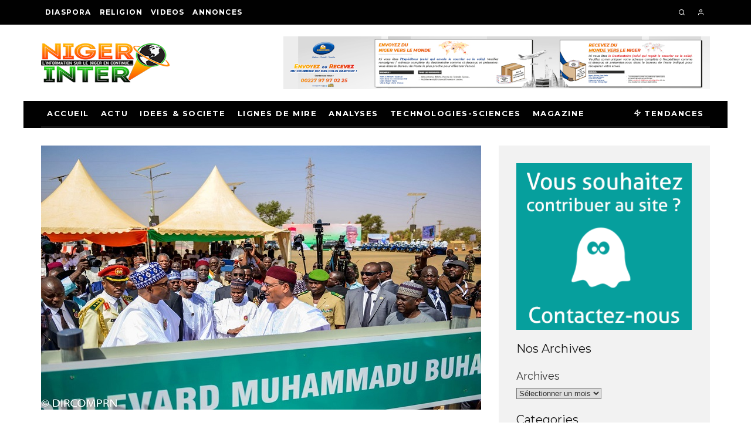

--- FILE ---
content_type: text/html; charset=UTF-8
request_url: https://nigerinter.com/2022/11/24/inauguration-du-boulevard-muhammadu-buhari-le-president-buhari-honore-par-mohamed-bazoum/
body_size: 27981
content:
<!DOCTYPE html>
<html lang="fr-FR">
<head>
	<meta charset="UTF-8">
			<meta name="viewport" content="width=device-width, height=device-height, initial-scale=1.0, minimum-scale=1.0">
		<link rel="profile" href="https://gmpg.org/xfn/11">
	<title>Inauguration du boulevard Muhammadu Buhari : Le président Buhari honoré par Mohamed Bazoum &#8211; Nigerinter</title>
<meta name='robots' content='max-image-preview:large' />
<link rel='dns-prefetch' href='//stats.wp.com' />
<link rel='dns-prefetch' href='//fonts.googleapis.com' />
<link rel="alternate" type="application/rss+xml" title="Nigerinter &raquo; Flux" href="https://nigerinter.com/feed/" />
<link rel="alternate" type="application/rss+xml" title="Nigerinter &raquo; Flux des commentaires" href="https://nigerinter.com/comments/feed/" />
<link rel="alternate" type="application/rss+xml" title="Nigerinter &raquo; Inauguration du boulevard Muhammadu Buhari : Le président Buhari honoré par Mohamed Bazoum Flux des commentaires" href="https://nigerinter.com/2022/11/24/inauguration-du-boulevard-muhammadu-buhari-le-president-buhari-honore-par-mohamed-bazoum/feed/" />
<link rel="alternate" title="oEmbed (JSON)" type="application/json+oembed" href="https://nigerinter.com/wp-json/oembed/1.0/embed?url=https%3A%2F%2Fnigerinter.com%2F2022%2F11%2F24%2Finauguration-du-boulevard-muhammadu-buhari-le-president-buhari-honore-par-mohamed-bazoum%2F" />
<link rel="alternate" title="oEmbed (XML)" type="text/xml+oembed" href="https://nigerinter.com/wp-json/oembed/1.0/embed?url=https%3A%2F%2Fnigerinter.com%2F2022%2F11%2F24%2Finauguration-du-boulevard-muhammadu-buhari-le-president-buhari-honore-par-mohamed-bazoum%2F&#038;format=xml" />
<style id='wp-img-auto-sizes-contain-inline-css' type='text/css'>
img:is([sizes=auto i],[sizes^="auto," i]){contain-intrinsic-size:3000px 1500px}
/*# sourceURL=wp-img-auto-sizes-contain-inline-css */
</style>
<style id='wp-emoji-styles-inline-css' type='text/css'>

	img.wp-smiley, img.emoji {
		display: inline !important;
		border: none !important;
		box-shadow: none !important;
		height: 1em !important;
		width: 1em !important;
		margin: 0 0.07em !important;
		vertical-align: -0.1em !important;
		background: none !important;
		padding: 0 !important;
	}
/*# sourceURL=wp-emoji-styles-inline-css */
</style>
<style id='wp-block-library-inline-css' type='text/css'>
:root{--wp-block-synced-color:#7a00df;--wp-block-synced-color--rgb:122,0,223;--wp-bound-block-color:var(--wp-block-synced-color);--wp-editor-canvas-background:#ddd;--wp-admin-theme-color:#007cba;--wp-admin-theme-color--rgb:0,124,186;--wp-admin-theme-color-darker-10:#006ba1;--wp-admin-theme-color-darker-10--rgb:0,107,160.5;--wp-admin-theme-color-darker-20:#005a87;--wp-admin-theme-color-darker-20--rgb:0,90,135;--wp-admin-border-width-focus:2px}@media (min-resolution:192dpi){:root{--wp-admin-border-width-focus:1.5px}}.wp-element-button{cursor:pointer}:root .has-very-light-gray-background-color{background-color:#eee}:root .has-very-dark-gray-background-color{background-color:#313131}:root .has-very-light-gray-color{color:#eee}:root .has-very-dark-gray-color{color:#313131}:root .has-vivid-green-cyan-to-vivid-cyan-blue-gradient-background{background:linear-gradient(135deg,#00d084,#0693e3)}:root .has-purple-crush-gradient-background{background:linear-gradient(135deg,#34e2e4,#4721fb 50%,#ab1dfe)}:root .has-hazy-dawn-gradient-background{background:linear-gradient(135deg,#faaca8,#dad0ec)}:root .has-subdued-olive-gradient-background{background:linear-gradient(135deg,#fafae1,#67a671)}:root .has-atomic-cream-gradient-background{background:linear-gradient(135deg,#fdd79a,#004a59)}:root .has-nightshade-gradient-background{background:linear-gradient(135deg,#330968,#31cdcf)}:root .has-midnight-gradient-background{background:linear-gradient(135deg,#020381,#2874fc)}:root{--wp--preset--font-size--normal:16px;--wp--preset--font-size--huge:42px}.has-regular-font-size{font-size:1em}.has-larger-font-size{font-size:2.625em}.has-normal-font-size{font-size:var(--wp--preset--font-size--normal)}.has-huge-font-size{font-size:var(--wp--preset--font-size--huge)}.has-text-align-center{text-align:center}.has-text-align-left{text-align:left}.has-text-align-right{text-align:right}.has-fit-text{white-space:nowrap!important}#end-resizable-editor-section{display:none}.aligncenter{clear:both}.items-justified-left{justify-content:flex-start}.items-justified-center{justify-content:center}.items-justified-right{justify-content:flex-end}.items-justified-space-between{justify-content:space-between}.screen-reader-text{border:0;clip-path:inset(50%);height:1px;margin:-1px;overflow:hidden;padding:0;position:absolute;width:1px;word-wrap:normal!important}.screen-reader-text:focus{background-color:#ddd;clip-path:none;color:#444;display:block;font-size:1em;height:auto;left:5px;line-height:normal;padding:15px 23px 14px;text-decoration:none;top:5px;width:auto;z-index:100000}html :where(.has-border-color){border-style:solid}html :where([style*=border-top-color]){border-top-style:solid}html :where([style*=border-right-color]){border-right-style:solid}html :where([style*=border-bottom-color]){border-bottom-style:solid}html :where([style*=border-left-color]){border-left-style:solid}html :where([style*=border-width]){border-style:solid}html :where([style*=border-top-width]){border-top-style:solid}html :where([style*=border-right-width]){border-right-style:solid}html :where([style*=border-bottom-width]){border-bottom-style:solid}html :where([style*=border-left-width]){border-left-style:solid}html :where(img[class*=wp-image-]){height:auto;max-width:100%}:where(figure){margin:0 0 1em}html :where(.is-position-sticky){--wp-admin--admin-bar--position-offset:var(--wp-admin--admin-bar--height,0px)}@media screen and (max-width:600px){html :where(.is-position-sticky){--wp-admin--admin-bar--position-offset:0px}}

/*# sourceURL=wp-block-library-inline-css */
</style><style id='wp-block-archives-inline-css' type='text/css'>
.wp-block-archives{box-sizing:border-box}.wp-block-archives-dropdown label{display:block}
/*# sourceURL=https://nigerinter.com/wp-includes/blocks/archives/style.min.css */
</style>
<style id='wp-block-categories-inline-css' type='text/css'>
.wp-block-categories{box-sizing:border-box}.wp-block-categories.alignleft{margin-right:2em}.wp-block-categories.alignright{margin-left:2em}.wp-block-categories.wp-block-categories-dropdown.aligncenter{text-align:center}.wp-block-categories .wp-block-categories__label{display:block;width:100%}
/*# sourceURL=https://nigerinter.com/wp-includes/blocks/categories/style.min.css */
</style>
<style id='wp-block-heading-inline-css' type='text/css'>
h1:where(.wp-block-heading).has-background,h2:where(.wp-block-heading).has-background,h3:where(.wp-block-heading).has-background,h4:where(.wp-block-heading).has-background,h5:where(.wp-block-heading).has-background,h6:where(.wp-block-heading).has-background{padding:1.25em 2.375em}h1.has-text-align-left[style*=writing-mode]:where([style*=vertical-lr]),h1.has-text-align-right[style*=writing-mode]:where([style*=vertical-rl]),h2.has-text-align-left[style*=writing-mode]:where([style*=vertical-lr]),h2.has-text-align-right[style*=writing-mode]:where([style*=vertical-rl]),h3.has-text-align-left[style*=writing-mode]:where([style*=vertical-lr]),h3.has-text-align-right[style*=writing-mode]:where([style*=vertical-rl]),h4.has-text-align-left[style*=writing-mode]:where([style*=vertical-lr]),h4.has-text-align-right[style*=writing-mode]:where([style*=vertical-rl]),h5.has-text-align-left[style*=writing-mode]:where([style*=vertical-lr]),h5.has-text-align-right[style*=writing-mode]:where([style*=vertical-rl]),h6.has-text-align-left[style*=writing-mode]:where([style*=vertical-lr]),h6.has-text-align-right[style*=writing-mode]:where([style*=vertical-rl]){rotate:180deg}
/*# sourceURL=https://nigerinter.com/wp-includes/blocks/heading/style.min.css */
</style>
<style id='wp-block-image-inline-css' type='text/css'>
.wp-block-image>a,.wp-block-image>figure>a{display:inline-block}.wp-block-image img{box-sizing:border-box;height:auto;max-width:100%;vertical-align:bottom}@media not (prefers-reduced-motion){.wp-block-image img.hide{visibility:hidden}.wp-block-image img.show{animation:show-content-image .4s}}.wp-block-image[style*=border-radius] img,.wp-block-image[style*=border-radius]>a{border-radius:inherit}.wp-block-image.has-custom-border img{box-sizing:border-box}.wp-block-image.aligncenter{text-align:center}.wp-block-image.alignfull>a,.wp-block-image.alignwide>a{width:100%}.wp-block-image.alignfull img,.wp-block-image.alignwide img{height:auto;width:100%}.wp-block-image .aligncenter,.wp-block-image .alignleft,.wp-block-image .alignright,.wp-block-image.aligncenter,.wp-block-image.alignleft,.wp-block-image.alignright{display:table}.wp-block-image .aligncenter>figcaption,.wp-block-image .alignleft>figcaption,.wp-block-image .alignright>figcaption,.wp-block-image.aligncenter>figcaption,.wp-block-image.alignleft>figcaption,.wp-block-image.alignright>figcaption{caption-side:bottom;display:table-caption}.wp-block-image .alignleft{float:left;margin:.5em 1em .5em 0}.wp-block-image .alignright{float:right;margin:.5em 0 .5em 1em}.wp-block-image .aligncenter{margin-left:auto;margin-right:auto}.wp-block-image :where(figcaption){margin-bottom:1em;margin-top:.5em}.wp-block-image.is-style-circle-mask img{border-radius:9999px}@supports ((-webkit-mask-image:none) or (mask-image:none)) or (-webkit-mask-image:none){.wp-block-image.is-style-circle-mask img{border-radius:0;-webkit-mask-image:url('data:image/svg+xml;utf8,<svg viewBox="0 0 100 100" xmlns="http://www.w3.org/2000/svg"><circle cx="50" cy="50" r="50"/></svg>');mask-image:url('data:image/svg+xml;utf8,<svg viewBox="0 0 100 100" xmlns="http://www.w3.org/2000/svg"><circle cx="50" cy="50" r="50"/></svg>');mask-mode:alpha;-webkit-mask-position:center;mask-position:center;-webkit-mask-repeat:no-repeat;mask-repeat:no-repeat;-webkit-mask-size:contain;mask-size:contain}}:root :where(.wp-block-image.is-style-rounded img,.wp-block-image .is-style-rounded img){border-radius:9999px}.wp-block-image figure{margin:0}.wp-lightbox-container{display:flex;flex-direction:column;position:relative}.wp-lightbox-container img{cursor:zoom-in}.wp-lightbox-container img:hover+button{opacity:1}.wp-lightbox-container button{align-items:center;backdrop-filter:blur(16px) saturate(180%);background-color:#5a5a5a40;border:none;border-radius:4px;cursor:zoom-in;display:flex;height:20px;justify-content:center;opacity:0;padding:0;position:absolute;right:16px;text-align:center;top:16px;width:20px;z-index:100}@media not (prefers-reduced-motion){.wp-lightbox-container button{transition:opacity .2s ease}}.wp-lightbox-container button:focus-visible{outline:3px auto #5a5a5a40;outline:3px auto -webkit-focus-ring-color;outline-offset:3px}.wp-lightbox-container button:hover{cursor:pointer;opacity:1}.wp-lightbox-container button:focus{opacity:1}.wp-lightbox-container button:focus,.wp-lightbox-container button:hover,.wp-lightbox-container button:not(:hover):not(:active):not(.has-background){background-color:#5a5a5a40;border:none}.wp-lightbox-overlay{box-sizing:border-box;cursor:zoom-out;height:100vh;left:0;overflow:hidden;position:fixed;top:0;visibility:hidden;width:100%;z-index:100000}.wp-lightbox-overlay .close-button{align-items:center;cursor:pointer;display:flex;justify-content:center;min-height:40px;min-width:40px;padding:0;position:absolute;right:calc(env(safe-area-inset-right) + 16px);top:calc(env(safe-area-inset-top) + 16px);z-index:5000000}.wp-lightbox-overlay .close-button:focus,.wp-lightbox-overlay .close-button:hover,.wp-lightbox-overlay .close-button:not(:hover):not(:active):not(.has-background){background:none;border:none}.wp-lightbox-overlay .lightbox-image-container{height:var(--wp--lightbox-container-height);left:50%;overflow:hidden;position:absolute;top:50%;transform:translate(-50%,-50%);transform-origin:top left;width:var(--wp--lightbox-container-width);z-index:9999999999}.wp-lightbox-overlay .wp-block-image{align-items:center;box-sizing:border-box;display:flex;height:100%;justify-content:center;margin:0;position:relative;transform-origin:0 0;width:100%;z-index:3000000}.wp-lightbox-overlay .wp-block-image img{height:var(--wp--lightbox-image-height);min-height:var(--wp--lightbox-image-height);min-width:var(--wp--lightbox-image-width);width:var(--wp--lightbox-image-width)}.wp-lightbox-overlay .wp-block-image figcaption{display:none}.wp-lightbox-overlay button{background:none;border:none}.wp-lightbox-overlay .scrim{background-color:#fff;height:100%;opacity:.9;position:absolute;width:100%;z-index:2000000}.wp-lightbox-overlay.active{visibility:visible}@media not (prefers-reduced-motion){.wp-lightbox-overlay.active{animation:turn-on-visibility .25s both}.wp-lightbox-overlay.active img{animation:turn-on-visibility .35s both}.wp-lightbox-overlay.show-closing-animation:not(.active){animation:turn-off-visibility .35s both}.wp-lightbox-overlay.show-closing-animation:not(.active) img{animation:turn-off-visibility .25s both}.wp-lightbox-overlay.zoom.active{animation:none;opacity:1;visibility:visible}.wp-lightbox-overlay.zoom.active .lightbox-image-container{animation:lightbox-zoom-in .4s}.wp-lightbox-overlay.zoom.active .lightbox-image-container img{animation:none}.wp-lightbox-overlay.zoom.active .scrim{animation:turn-on-visibility .4s forwards}.wp-lightbox-overlay.zoom.show-closing-animation:not(.active){animation:none}.wp-lightbox-overlay.zoom.show-closing-animation:not(.active) .lightbox-image-container{animation:lightbox-zoom-out .4s}.wp-lightbox-overlay.zoom.show-closing-animation:not(.active) .lightbox-image-container img{animation:none}.wp-lightbox-overlay.zoom.show-closing-animation:not(.active) .scrim{animation:turn-off-visibility .4s forwards}}@keyframes show-content-image{0%{visibility:hidden}99%{visibility:hidden}to{visibility:visible}}@keyframes turn-on-visibility{0%{opacity:0}to{opacity:1}}@keyframes turn-off-visibility{0%{opacity:1;visibility:visible}99%{opacity:0;visibility:visible}to{opacity:0;visibility:hidden}}@keyframes lightbox-zoom-in{0%{transform:translate(calc((-100vw + var(--wp--lightbox-scrollbar-width))/2 + var(--wp--lightbox-initial-left-position)),calc(-50vh + var(--wp--lightbox-initial-top-position))) scale(var(--wp--lightbox-scale))}to{transform:translate(-50%,-50%) scale(1)}}@keyframes lightbox-zoom-out{0%{transform:translate(-50%,-50%) scale(1);visibility:visible}99%{visibility:visible}to{transform:translate(calc((-100vw + var(--wp--lightbox-scrollbar-width))/2 + var(--wp--lightbox-initial-left-position)),calc(-50vh + var(--wp--lightbox-initial-top-position))) scale(var(--wp--lightbox-scale));visibility:hidden}}
/*# sourceURL=https://nigerinter.com/wp-includes/blocks/image/style.min.css */
</style>
<style id='wp-block-embed-inline-css' type='text/css'>
.wp-block-embed.alignleft,.wp-block-embed.alignright,.wp-block[data-align=left]>[data-type="core/embed"],.wp-block[data-align=right]>[data-type="core/embed"]{max-width:360px;width:100%}.wp-block-embed.alignleft .wp-block-embed__wrapper,.wp-block-embed.alignright .wp-block-embed__wrapper,.wp-block[data-align=left]>[data-type="core/embed"] .wp-block-embed__wrapper,.wp-block[data-align=right]>[data-type="core/embed"] .wp-block-embed__wrapper{min-width:280px}.wp-block-cover .wp-block-embed{min-height:240px;min-width:320px}.wp-block-embed{overflow-wrap:break-word}.wp-block-embed :where(figcaption){margin-bottom:1em;margin-top:.5em}.wp-block-embed iframe{max-width:100%}.wp-block-embed__wrapper{position:relative}.wp-embed-responsive .wp-has-aspect-ratio .wp-block-embed__wrapper:before{content:"";display:block;padding-top:50%}.wp-embed-responsive .wp-has-aspect-ratio iframe{bottom:0;height:100%;left:0;position:absolute;right:0;top:0;width:100%}.wp-embed-responsive .wp-embed-aspect-21-9 .wp-block-embed__wrapper:before{padding-top:42.85%}.wp-embed-responsive .wp-embed-aspect-18-9 .wp-block-embed__wrapper:before{padding-top:50%}.wp-embed-responsive .wp-embed-aspect-16-9 .wp-block-embed__wrapper:before{padding-top:56.25%}.wp-embed-responsive .wp-embed-aspect-4-3 .wp-block-embed__wrapper:before{padding-top:75%}.wp-embed-responsive .wp-embed-aspect-1-1 .wp-block-embed__wrapper:before{padding-top:100%}.wp-embed-responsive .wp-embed-aspect-9-16 .wp-block-embed__wrapper:before{padding-top:177.77%}.wp-embed-responsive .wp-embed-aspect-1-2 .wp-block-embed__wrapper:before{padding-top:200%}
/*# sourceURL=https://nigerinter.com/wp-includes/blocks/embed/style.min.css */
</style>
<style id='wp-block-group-inline-css' type='text/css'>
.wp-block-group{box-sizing:border-box}:where(.wp-block-group.wp-block-group-is-layout-constrained){position:relative}
/*# sourceURL=https://nigerinter.com/wp-includes/blocks/group/style.min.css */
</style>
<style id='wp-block-paragraph-inline-css' type='text/css'>
.is-small-text{font-size:.875em}.is-regular-text{font-size:1em}.is-large-text{font-size:2.25em}.is-larger-text{font-size:3em}.has-drop-cap:not(:focus):first-letter{float:left;font-size:8.4em;font-style:normal;font-weight:100;line-height:.68;margin:.05em .1em 0 0;text-transform:uppercase}body.rtl .has-drop-cap:not(:focus):first-letter{float:none;margin-left:.1em}p.has-drop-cap.has-background{overflow:hidden}:root :where(p.has-background){padding:1.25em 2.375em}:where(p.has-text-color:not(.has-link-color)) a{color:inherit}p.has-text-align-left[style*="writing-mode:vertical-lr"],p.has-text-align-right[style*="writing-mode:vertical-rl"]{rotate:180deg}
/*# sourceURL=https://nigerinter.com/wp-includes/blocks/paragraph/style.min.css */
</style>
<style id='global-styles-inline-css' type='text/css'>
:root{--wp--preset--aspect-ratio--square: 1;--wp--preset--aspect-ratio--4-3: 4/3;--wp--preset--aspect-ratio--3-4: 3/4;--wp--preset--aspect-ratio--3-2: 3/2;--wp--preset--aspect-ratio--2-3: 2/3;--wp--preset--aspect-ratio--16-9: 16/9;--wp--preset--aspect-ratio--9-16: 9/16;--wp--preset--color--black: #000000;--wp--preset--color--cyan-bluish-gray: #abb8c3;--wp--preset--color--white: #ffffff;--wp--preset--color--pale-pink: #f78da7;--wp--preset--color--vivid-red: #cf2e2e;--wp--preset--color--luminous-vivid-orange: #ff6900;--wp--preset--color--luminous-vivid-amber: #fcb900;--wp--preset--color--light-green-cyan: #7bdcb5;--wp--preset--color--vivid-green-cyan: #00d084;--wp--preset--color--pale-cyan-blue: #8ed1fc;--wp--preset--color--vivid-cyan-blue: #0693e3;--wp--preset--color--vivid-purple: #9b51e0;--wp--preset--gradient--vivid-cyan-blue-to-vivid-purple: linear-gradient(135deg,rgb(6,147,227) 0%,rgb(155,81,224) 100%);--wp--preset--gradient--light-green-cyan-to-vivid-green-cyan: linear-gradient(135deg,rgb(122,220,180) 0%,rgb(0,208,130) 100%);--wp--preset--gradient--luminous-vivid-amber-to-luminous-vivid-orange: linear-gradient(135deg,rgb(252,185,0) 0%,rgb(255,105,0) 100%);--wp--preset--gradient--luminous-vivid-orange-to-vivid-red: linear-gradient(135deg,rgb(255,105,0) 0%,rgb(207,46,46) 100%);--wp--preset--gradient--very-light-gray-to-cyan-bluish-gray: linear-gradient(135deg,rgb(238,238,238) 0%,rgb(169,184,195) 100%);--wp--preset--gradient--cool-to-warm-spectrum: linear-gradient(135deg,rgb(74,234,220) 0%,rgb(151,120,209) 20%,rgb(207,42,186) 40%,rgb(238,44,130) 60%,rgb(251,105,98) 80%,rgb(254,248,76) 100%);--wp--preset--gradient--blush-light-purple: linear-gradient(135deg,rgb(255,206,236) 0%,rgb(152,150,240) 100%);--wp--preset--gradient--blush-bordeaux: linear-gradient(135deg,rgb(254,205,165) 0%,rgb(254,45,45) 50%,rgb(107,0,62) 100%);--wp--preset--gradient--luminous-dusk: linear-gradient(135deg,rgb(255,203,112) 0%,rgb(199,81,192) 50%,rgb(65,88,208) 100%);--wp--preset--gradient--pale-ocean: linear-gradient(135deg,rgb(255,245,203) 0%,rgb(182,227,212) 50%,rgb(51,167,181) 100%);--wp--preset--gradient--electric-grass: linear-gradient(135deg,rgb(202,248,128) 0%,rgb(113,206,126) 100%);--wp--preset--gradient--midnight: linear-gradient(135deg,rgb(2,3,129) 0%,rgb(40,116,252) 100%);--wp--preset--font-size--small: 13px;--wp--preset--font-size--medium: 20px;--wp--preset--font-size--large: 36px;--wp--preset--font-size--x-large: 42px;--wp--preset--spacing--20: 0.44rem;--wp--preset--spacing--30: 0.67rem;--wp--preset--spacing--40: 1rem;--wp--preset--spacing--50: 1.5rem;--wp--preset--spacing--60: 2.25rem;--wp--preset--spacing--70: 3.38rem;--wp--preset--spacing--80: 5.06rem;--wp--preset--shadow--natural: 6px 6px 9px rgba(0, 0, 0, 0.2);--wp--preset--shadow--deep: 12px 12px 50px rgba(0, 0, 0, 0.4);--wp--preset--shadow--sharp: 6px 6px 0px rgba(0, 0, 0, 0.2);--wp--preset--shadow--outlined: 6px 6px 0px -3px rgb(255, 255, 255), 6px 6px rgb(0, 0, 0);--wp--preset--shadow--crisp: 6px 6px 0px rgb(0, 0, 0);}:where(.is-layout-flex){gap: 0.5em;}:where(.is-layout-grid){gap: 0.5em;}body .is-layout-flex{display: flex;}.is-layout-flex{flex-wrap: wrap;align-items: center;}.is-layout-flex > :is(*, div){margin: 0;}body .is-layout-grid{display: grid;}.is-layout-grid > :is(*, div){margin: 0;}:where(.wp-block-columns.is-layout-flex){gap: 2em;}:where(.wp-block-columns.is-layout-grid){gap: 2em;}:where(.wp-block-post-template.is-layout-flex){gap: 1.25em;}:where(.wp-block-post-template.is-layout-grid){gap: 1.25em;}.has-black-color{color: var(--wp--preset--color--black) !important;}.has-cyan-bluish-gray-color{color: var(--wp--preset--color--cyan-bluish-gray) !important;}.has-white-color{color: var(--wp--preset--color--white) !important;}.has-pale-pink-color{color: var(--wp--preset--color--pale-pink) !important;}.has-vivid-red-color{color: var(--wp--preset--color--vivid-red) !important;}.has-luminous-vivid-orange-color{color: var(--wp--preset--color--luminous-vivid-orange) !important;}.has-luminous-vivid-amber-color{color: var(--wp--preset--color--luminous-vivid-amber) !important;}.has-light-green-cyan-color{color: var(--wp--preset--color--light-green-cyan) !important;}.has-vivid-green-cyan-color{color: var(--wp--preset--color--vivid-green-cyan) !important;}.has-pale-cyan-blue-color{color: var(--wp--preset--color--pale-cyan-blue) !important;}.has-vivid-cyan-blue-color{color: var(--wp--preset--color--vivid-cyan-blue) !important;}.has-vivid-purple-color{color: var(--wp--preset--color--vivid-purple) !important;}.has-black-background-color{background-color: var(--wp--preset--color--black) !important;}.has-cyan-bluish-gray-background-color{background-color: var(--wp--preset--color--cyan-bluish-gray) !important;}.has-white-background-color{background-color: var(--wp--preset--color--white) !important;}.has-pale-pink-background-color{background-color: var(--wp--preset--color--pale-pink) !important;}.has-vivid-red-background-color{background-color: var(--wp--preset--color--vivid-red) !important;}.has-luminous-vivid-orange-background-color{background-color: var(--wp--preset--color--luminous-vivid-orange) !important;}.has-luminous-vivid-amber-background-color{background-color: var(--wp--preset--color--luminous-vivid-amber) !important;}.has-light-green-cyan-background-color{background-color: var(--wp--preset--color--light-green-cyan) !important;}.has-vivid-green-cyan-background-color{background-color: var(--wp--preset--color--vivid-green-cyan) !important;}.has-pale-cyan-blue-background-color{background-color: var(--wp--preset--color--pale-cyan-blue) !important;}.has-vivid-cyan-blue-background-color{background-color: var(--wp--preset--color--vivid-cyan-blue) !important;}.has-vivid-purple-background-color{background-color: var(--wp--preset--color--vivid-purple) !important;}.has-black-border-color{border-color: var(--wp--preset--color--black) !important;}.has-cyan-bluish-gray-border-color{border-color: var(--wp--preset--color--cyan-bluish-gray) !important;}.has-white-border-color{border-color: var(--wp--preset--color--white) !important;}.has-pale-pink-border-color{border-color: var(--wp--preset--color--pale-pink) !important;}.has-vivid-red-border-color{border-color: var(--wp--preset--color--vivid-red) !important;}.has-luminous-vivid-orange-border-color{border-color: var(--wp--preset--color--luminous-vivid-orange) !important;}.has-luminous-vivid-amber-border-color{border-color: var(--wp--preset--color--luminous-vivid-amber) !important;}.has-light-green-cyan-border-color{border-color: var(--wp--preset--color--light-green-cyan) !important;}.has-vivid-green-cyan-border-color{border-color: var(--wp--preset--color--vivid-green-cyan) !important;}.has-pale-cyan-blue-border-color{border-color: var(--wp--preset--color--pale-cyan-blue) !important;}.has-vivid-cyan-blue-border-color{border-color: var(--wp--preset--color--vivid-cyan-blue) !important;}.has-vivid-purple-border-color{border-color: var(--wp--preset--color--vivid-purple) !important;}.has-vivid-cyan-blue-to-vivid-purple-gradient-background{background: var(--wp--preset--gradient--vivid-cyan-blue-to-vivid-purple) !important;}.has-light-green-cyan-to-vivid-green-cyan-gradient-background{background: var(--wp--preset--gradient--light-green-cyan-to-vivid-green-cyan) !important;}.has-luminous-vivid-amber-to-luminous-vivid-orange-gradient-background{background: var(--wp--preset--gradient--luminous-vivid-amber-to-luminous-vivid-orange) !important;}.has-luminous-vivid-orange-to-vivid-red-gradient-background{background: var(--wp--preset--gradient--luminous-vivid-orange-to-vivid-red) !important;}.has-very-light-gray-to-cyan-bluish-gray-gradient-background{background: var(--wp--preset--gradient--very-light-gray-to-cyan-bluish-gray) !important;}.has-cool-to-warm-spectrum-gradient-background{background: var(--wp--preset--gradient--cool-to-warm-spectrum) !important;}.has-blush-light-purple-gradient-background{background: var(--wp--preset--gradient--blush-light-purple) !important;}.has-blush-bordeaux-gradient-background{background: var(--wp--preset--gradient--blush-bordeaux) !important;}.has-luminous-dusk-gradient-background{background: var(--wp--preset--gradient--luminous-dusk) !important;}.has-pale-ocean-gradient-background{background: var(--wp--preset--gradient--pale-ocean) !important;}.has-electric-grass-gradient-background{background: var(--wp--preset--gradient--electric-grass) !important;}.has-midnight-gradient-background{background: var(--wp--preset--gradient--midnight) !important;}.has-small-font-size{font-size: var(--wp--preset--font-size--small) !important;}.has-medium-font-size{font-size: var(--wp--preset--font-size--medium) !important;}.has-large-font-size{font-size: var(--wp--preset--font-size--large) !important;}.has-x-large-font-size{font-size: var(--wp--preset--font-size--x-large) !important;}
/*# sourceURL=global-styles-inline-css */
</style>

<style id='classic-theme-styles-inline-css' type='text/css'>
/*! This file is auto-generated */
.wp-block-button__link{color:#fff;background-color:#32373c;border-radius:9999px;box-shadow:none;text-decoration:none;padding:calc(.667em + 2px) calc(1.333em + 2px);font-size:1.125em}.wp-block-file__button{background:#32373c;color:#fff;text-decoration:none}
/*# sourceURL=/wp-includes/css/classic-themes.min.css */
</style>
<link rel='stylesheet' id='ditty-news-ticker-font-css' href='https://nigerinter.com/wp-content/plugins/ditty-news-ticker/legacy/inc/static/libs/fontastic/styles.css?ver=3.1.29' type='text/css' media='all' />
<link rel='stylesheet' id='ditty-news-ticker-css' href='https://nigerinter.com/wp-content/plugins/ditty-news-ticker/legacy/inc/static/css/style.css?ver=3.1.29' type='text/css' media='all' />
<link rel='stylesheet' id='ditty-displays-css' href='https://nigerinter.com/wp-content/plugins/ditty-news-ticker/build/dittyDisplays.css?ver=3.1.29' type='text/css' media='all' />
<link rel='stylesheet' id='ditty-fontawesome-css' href='https://nigerinter.com/wp-content/plugins/ditty-news-ticker/includes/libs/fontawesome-6.4.0/css/all.css?ver=6.4.0' type='text/css' media='' />
<link rel='stylesheet' id='codetipi-15zine-style-css' href='https://nigerinter.com/wp-content/themes/15zine/assets/css/style.min.css?ver=3.3.9.8' type='text/css' media='all' />
<style id='codetipi-15zine-style-inline-css' type='text/css'>
.link-color-wrap > * > a,.link-color-wrap > * > ul a{ color: #1e1e1e;}.link-color-wrap > * > a:hover,.link-color-wrap > * > ul a:hover{ color: #555;}body{ color: #2e2e2e;}.site-footer{ color: #fff;}body{font-size:14px;font-weight:400;line-height:1.6;text-transform:none;}.excerpt{font-size:14px;font-weight:400;line-height:1.6;text-transform:none;}.preview-thumbnail .title, .preview-review .title{font-size:14px;font-weight:700;letter-spacing:0.1em;line-height:1.3;text-transform:uppercase;}.byline{font-size:10px;font-weight:700;letter-spacing:0.1em;line-height:1.3;text-transform:uppercase;}.tipi-button, .button__back__home{font-size:14px;font-weight:700;letter-spacing:0.1em;text-transform:uppercase;}.breadcrumbs{font-size:11px;font-weight:400;letter-spacing:0.1em;text-transform:none;}.secondary-menu-wrap{font-size:14px;font-weight:700;letter-spacing:0.1em;line-height:1;text-transform:uppercase;}.preview-slider.title-s .title{font-size:14px;font-weight:700;letter-spacing:0.1em;line-height:1.3;text-transform:uppercase;}.preview-slider.title-m .title{font-size:14px;font-weight:700;letter-spacing:0.1em;line-height:1.3;text-transform:uppercase;}.preview-slider.title-l .title{font-size:14px;font-weight:700;letter-spacing:0.1em;line-height:1.3;text-transform:uppercase;}.preview-slider.title-xl .title{font-size:14px;font-weight:700;letter-spacing:0.1em;line-height:1.3;text-transform:uppercase;}.preview-grid.title-s .title{font-size:14px;font-weight:700;letter-spacing:0.1em;line-height:1.3;text-transform:uppercase;}.preview-grid.title-m .title{font-size:14px;font-weight:700;letter-spacing:0.1em;line-height:1.3;text-transform:uppercase;}.preview-grid.title-l .title{font-size:14px;font-weight:700;letter-spacing:0.1em;line-height:1.3;text-transform:uppercase;}.preview-classic .title{font-size:14px;font-weight:700;letter-spacing:0.1em;line-height:1.3;text-transform:uppercase;}.preview-2 .title{font-size:14px;font-weight:700;letter-spacing:0.1em;line-height:1.3;text-transform:uppercase;}.entry-content blockquote, .entry-content .wp-block-pullquote p{font-size:18px;font-weight:400;line-height:1.5;text-transform:none;}.hero-wrap .caption, .gallery-block__wrap .caption{font-size:10px;font-weight:400;line-height:1.2;text-transform:none;}.main-navigation{font-size:12px;font-weight:700;letter-spacing:0.12em;line-height:1;text-transform:uppercase;}.hero-meta.tipi-s-typo .title{font-size:18px;font-weight:700;letter-spacing:0.1em;line-height:1.3;text-transform:uppercase;}.hero-meta.tipi-m-typo .title{font-size:18px;font-weight:700;letter-spacing:0.1em;line-height:1.3;text-transform:uppercase;}.hero-meta.tipi-l-typo .title{font-size:18px;font-weight:700;letter-spacing:0.1em;line-height:1.3;text-transform:uppercase;}.entry-content h1{font-size:18px;font-weight:700;letter-spacing:0.1em;line-height:1.3;text-transform:uppercase;}.entry-content h2{font-size:18px;font-weight:700;letter-spacing:0.1em;line-height:1.3;text-transform:uppercase;}.entry-content h3{font-size:14px;font-weight:700;letter-spacing:0.1em;line-height:1.3;text-transform:uppercase;}.entry-content h4{font-size:14px;font-weight:700;letter-spacing:0.1em;line-height:1.3;text-transform:uppercase;}.entry-content h5{font-size:14px;font-weight:700;letter-spacing:0.1em;line-height:1.3;text-transform:uppercase;}.widget-title{font-size:14px;font-weight:700;letter-spacing:0.1em;line-height:1.3;text-transform:uppercase;}.block-title-wrap .title{font-size:18px;font-weight:700;letter-spacing:0.1em;line-height:1.2;text-transform:uppercase;}.block-subtitle{font-size:15px;font-weight:700;letter-spacing:0.1em;line-height:1.3;text-transform:uppercase;}.preview-classic { padding-bottom: 30px; }.block-wrap-classic .block ~ .block .preview-1:first-child { padding-top: 30px; }.preview-thumbnail { padding-bottom: 20px; }.codetipi-15zine-widget .preview-thumbnail { padding-bottom: 15px; }.preview-classic{ border-bottom:1px dotted #f2f2f2;}.preview-classic { margin-bottom: 30px; }.block-wrap-bs-62 .block ~ .block, .block-wrap-classic .block ~ .block .preview-1:first-child { margin-top: 30px; }.block-wrap-classic .block ~ .block .preview-1:first-child{ border-top:1px dotted #f2f2f2;}.preview-classic { margin-bottom: 30px; }.block-wrap-bs-62 .block ~ .block, .block-wrap-classic .block ~ .block .preview-1:first-child { margin-top: 30px; }.preview-thumbnail{ border-bottom:1px dotted #f2f2f2;}.preview-thumbnail { margin-bottom: 20px; }.codetipi-15zine-widget .preview-thumbnail { margin-bottom: 15px; }.main-menu-logo img { width: 110px; }.mm-submenu-2 .mm-51 .menu-wrap > .sub-menu > li > a { color: #f2c231; }.cb-review-box .cb-bar .cb-overlay span { background: #f9db32; }.cb-review-box i { color: #f9db32; }.preview-slider.tile-overlay--1:after, .preview-slider.tile-overlay--2 .meta:after { opacity: 0.25; }.preview-grid.tile-overlay--1:after, .preview-grid.tile-overlay--2 .meta:after { opacity: 0.25; }.main-navigation-border { border-bottom-color: #161616; }.cb-mm-on.cb-menu-light #cb-nav-bar .cb-main-nav > li:hover, .cb-mm-on.cb-menu-dark #cb-nav-bar .cb-main-nav > li:hover { background: #222; }body {}body, #respond, .cb-font-body, .font-b { font-family: 'Raleway',sans-serif; }h1, h2, h3, h4, h5, h6, .cb-font-header, .font-h, #bbp-user-navigation, .cb-byline, .product_meta, .price, .woocommerce-review-link, .cart_item, .cart-collaterals .cart_totals th { font-family: 'Montserrat',sans-serif }.main-menu > li > a, .main-menu-wrap .menu-icons > li > a {
		padding-top: 15px;
		padding-bottom: 15px;
	}.secondary-menu-wrap .menu-icons > li > a, .secondary-menu-wrap .secondary-menu > li > a {
		padding-top: 15px;
		padding-bottom: 15px;
	}.site-mob-header:not(.site-mob-header-11) .header-padding .logo-main-wrap, .site-mob-header:not(.site-mob-header-11) .header-padding .icons-wrap a, .site-mob-header-11 .header-padding {
		padding-top: 20px;
		padding-bottom: 20px;
	}.grid-spacing { border-top-width: 3px; }@media only screen and (min-width: 481px) {.block-wrap-slider:not(.block-wrap-51) .slider-spacing { margin-right: 3px;}.block--feature.block-wrap-slider .block-inner-style { padding-top: 3px;}}@media only screen and (min-width: 768px) {.grid-spacing { border-right-width: 3px; }.block-wrap-55 .slide { margin-right: 3px!important; }.block-wrap-grid:not(.block-wrap-81) .block { width: calc( 100% + 3px ); }.preview-slider.tile-overlay--1:hover:after, .preview-slider.tile-overlay--2.tile-overlay--gradient:hover:after, .preview-slider.tile-overlay--2:hover .meta:after { opacity: 0.75 ; }.preview-grid.tile-overlay--1:hover:after, .preview-grid.tile-overlay--2.tile-overlay--gradient:hover:after, .preview-grid.tile-overlay--2:hover .meta:after { opacity: 0.75 ; }}@media only screen and (min-width: 1020px) {.site-header .header-padding {
		padding-top: 20px;
		padding-bottom: 20px;
	}body{font-size:18px;}.excerpt{font-size:16px;}.tipi-button, .button__back__home{font-size:12px;}.secondary-menu-wrap{font-size:12px;}.preview-slider.title-s .title{font-size:16px;}.preview-slider.title-m .title{font-size:16px;}.preview-slider.title-l .title{font-size:30px;}.preview-slider.title-xl .title{font-size:32px;}.preview-grid.title-s .title{font-size:16px;}.preview-grid.title-m .title{font-size:16px;}.preview-grid.title-l .title{font-size:28px;}.preview-classic .title{font-size:16px;}.preview-2 .title{font-size:18px;}.entry-content blockquote, .entry-content .wp-block-pullquote p{font-size:30px;}.main-navigation{font-size:13px;}.hero-meta.tipi-s-typo .title{font-size:30px;}.hero-meta.tipi-m-typo .title{font-size:40px;}.hero-meta.tipi-l-typo .title{font-size:50px;}.entry-content h1{font-size:50px;}.entry-content h2{font-size:30px;}.entry-content h3{font-size:24px;}.entry-content h4{font-size:20px;}.entry-content h5{font-size:18px;}.widget-title{font-size:16px;}.block-title-wrap .title{font-size:26px;}}.cb-sidebar-widget{
  margin-bottom: 20px;
}
.block-css-27387 > .block-inner-style {
    
    margin-bottom: 0px;
}
/*# sourceURL=codetipi-15zine-style-inline-css */
</style>
<link rel='stylesheet' id='codetipi-15zine-child-style-css' href='https://nigerinter.com/wp-content/themes/15zinechild/style.css?ver=6.9' type='text/css' media='all' />
<link rel='stylesheet' id='codetipi-15zine-fonts-css' href='https://fonts.googleapis.com/css?family=Montserrat%3A400%2C700%7CRaleway%3A400%2C700&#038;display=swap' type='text/css' media='all' />
<link rel='stylesheet' id='swipebox-css' href='https://nigerinter.com/wp-content/themes/15zine/assets/css/swipebox.min.css?ver=1.4.4' type='text/css' media='all' />
<link rel='stylesheet' id='login-with-ajax-css' href='https://nigerinter.com/wp-content/plugins/login-with-ajax/templates/widget.css?ver=4.3' type='text/css' media='all' />
<script type="text/javascript" src="https://nigerinter.com/wp-includes/js/jquery/jquery.min.js?ver=3.7.1" id="jquery-core-js"></script>
<script type="text/javascript" src="https://nigerinter.com/wp-includes/js/jquery/jquery-migrate.min.js?ver=3.4.1" id="jquery-migrate-js"></script>
<script type="text/javascript" id="login-with-ajax-js-extra">
/* <![CDATA[ */
var LWA = {"ajaxurl":"https://nigerinter.com/wp-admin/admin-ajax.php","off":""};
//# sourceURL=login-with-ajax-js-extra
/* ]]> */
</script>
<script type="text/javascript" src="https://nigerinter.com/wp-content/themes/15zine/plugins/login-with-ajax/login-with-ajax.js?ver=4.3" id="login-with-ajax-js"></script>
<script type="text/javascript" src="https://nigerinter.com/wp-content/plugins/login-with-ajax/ajaxify/ajaxify.min.js?ver=4.3" id="login-with-ajax-ajaxify-js"></script>
<link rel="https://api.w.org/" href="https://nigerinter.com/wp-json/" /><link rel="alternate" title="JSON" type="application/json" href="https://nigerinter.com/wp-json/wp/v2/posts/30517" /><link rel="EditURI" type="application/rsd+xml" title="RSD" href="https://nigerinter.com/xmlrpc.php?rsd" />
<meta name="generator" content="WordPress 6.9" />
<link rel="canonical" href="https://nigerinter.com/2022/11/24/inauguration-du-boulevard-muhammadu-buhari-le-president-buhari-honore-par-mohamed-bazoum/" />
<link rel='shortlink' href='https://nigerinter.com/?p=30517' />
	<style>img#wpstats{display:none}</style>
		<link rel="preload" type="font/woff2" as="font" href="https://nigerinter.com/wp-content/themes/15zine/assets/css/15zine/codetipi-15zine.woff2?9oa0lg" crossorigin><link rel="dns-prefetch" href="//fonts.googleapis.com"><link rel="preconnect" href="https://fonts.gstatic.com/" crossorigin>	<meta property="og:title" content="Inauguration du boulevard Muhammadu Buhari : Le président Buhari honoré par Mohamed Bazoum">
	<meta property="og:description" content="L&#039;Information en continu">
	<meta property="og:image" content="https://nigerinter.com/wp-content/uploads/2022/11/blvd-buhari-2.jpg">
	<meta property="og:url" content="https://nigerinter.com/2022/11/24/inauguration-du-boulevard-muhammadu-buhari-le-president-buhari-honore-par-mohamed-bazoum/">
	<meta name="twitter:card" content="summary_large_image">
	<meta property="og:site_name" content="Nigerinter">
	<meta property="og:type" content="website">
	<link rel="icon" href="https://nigerinter.com/wp-content/uploads/2021/10/cropped-nigerinterfav-32x32.png" sizes="32x32" />
<link rel="icon" href="https://nigerinter.com/wp-content/uploads/2021/10/cropped-nigerinterfav-192x192.png" sizes="192x192" />
<link rel="apple-touch-icon" href="https://nigerinter.com/wp-content/uploads/2021/10/cropped-nigerinterfav-180x180.png" />
<meta name="msapplication-TileImage" content="https://nigerinter.com/wp-content/uploads/2021/10/cropped-nigerinterfav-270x270.png" />
<style id='codetipi-15zine-logo-inline-css' type='text/css'>
@media only screen and (min-width: 1200px) {.logo-main img{ display:inline-block; width:220px; height:68px;}}
/*# sourceURL=codetipi-15zine-logo-inline-css */
</style>
<style id='codetipi-15zine-mm-style-inline-css' type='text/css'>

			.main-menu-bar-color-1 .main-menu .mm-color.menu-item-26614.active > a,
			.main-menu-bar-color-1.mm-ani-0 .main-menu .mm-color.menu-item-26614:hover > a,
			.main-menu-bar-color-1 .main-menu .current-menu-item.menu-item-26614 > a
			{ background: #222; }.main-navigation .menu-item-26614 .menu-wrap > * { border-top-color: #222!important; }

			.main-menu-bar-color-1 .main-menu .mm-color.menu-item-26615.active > a,
			.main-menu-bar-color-1.mm-ani-0 .main-menu .mm-color.menu-item-26615:hover > a,
			.main-menu-bar-color-1 .main-menu .current-menu-item.menu-item-26615 > a
			{ background: #222; }.main-navigation .menu-item-26615 .menu-wrap > * { border-top-color: #222!important; }

			.main-menu-bar-color-1 .main-menu .mm-color.menu-item-26623.active > a,
			.main-menu-bar-color-1.mm-ani-0 .main-menu .mm-color.menu-item-26623:hover > a,
			.main-menu-bar-color-1 .main-menu .current-menu-item.menu-item-26623 > a
			{ background: #222; }.main-navigation .menu-item-26623 .menu-wrap > * { border-top-color: #222!important; }

			.main-menu-bar-color-1 .main-menu .mm-color.menu-item-26633.active > a,
			.main-menu-bar-color-1.mm-ani-0 .main-menu .mm-color.menu-item-26633:hover > a,
			.main-menu-bar-color-1 .main-menu .current-menu-item.menu-item-26633 > a
			{ background: #222; }.main-navigation .menu-item-26633 .menu-wrap > * { border-top-color: #222!important; }

			.main-menu-bar-color-1 .main-menu .mm-color.menu-item-26632.active > a,
			.main-menu-bar-color-1.mm-ani-0 .main-menu .mm-color.menu-item-26632:hover > a,
			.main-menu-bar-color-1 .main-menu .current-menu-item.menu-item-26632 > a
			{ background: #222; }.main-navigation .menu-item-26632 .menu-wrap > * { border-top-color: #222!important; }

			.main-menu-bar-color-1 .main-menu .mm-color.menu-item-26638.active > a,
			.main-menu-bar-color-1.mm-ani-0 .main-menu .mm-color.menu-item-26638:hover > a,
			.main-menu-bar-color-1 .main-menu .current-menu-item.menu-item-26638 > a
			{ background: #222; }.main-navigation .menu-item-26638 .menu-wrap > * { border-top-color: #222!important; }

			.main-menu-bar-color-1 .main-menu .mm-color.menu-item-26641.active > a,
			.main-menu-bar-color-1.mm-ani-0 .main-menu .mm-color.menu-item-26641:hover > a,
			.main-menu-bar-color-1 .main-menu .current-menu-item.menu-item-26641 > a
			{ background: #222; }.main-navigation .menu-item-26641 .menu-wrap > * { border-top-color: #222!important; }
/*# sourceURL=codetipi-15zine-mm-style-inline-css */
</style>
</head>
<body class="wp-singular post-template-default single single-post postid-30517 single-format-standard wp-theme-15zine wp-child-theme-15zinechild sticky-sbs mob-fi-tall  cb-body-light cb-footer-dark body-mob-header-1 site-mob-menu-a-4 site-mob-menu-1 mm-submenu-2">
			<div id="cb-outer-container" class="site">
		<header id="mobhead" class="site-header-block site-mob-header tipi-l-0 site-mob-header-1 sticky-menu-1 sticky-top site-skin-2"><div class="bg-area header-padding tipi-row side-spacing tipi-vertical-c">
	<ul class="menu-left icons-wrap tipi-vertical-c">
		<li class="codetipi-15zine-icon vertical-c"><a href="#" class="mob-tr-open" data-target="slide-menu"><i class="codetipi-15zine-i-menu" aria-hidden="true"></i></a></li>	</ul>
	<div class="logo-main-wrap logo-mob-wrap">
		<div class="logo logo-mobile"><a href="https://nigerinter.com" data-pin-nopin="true"><img src="https://nigerinter.com/wp-content/uploads/2021/11/nigintlogo-mobile.png" srcset="https://nigerinter.com/wp-content/uploads/2021/11/nigintlogo-mobile2x.png 2x" width="110" height="25"></a></div>	</div>
	<ul class="menu-right icons-wrap tipi-vertical-c">
		<li class="codetipi-15zine-icon cb-icon-search cb-menu-icon vertical-c"><a href="#" data-title="Rechercher" class="tipi-tip tipi-tip-b vertical-c modal-tr" data-type="search"><i class="codetipi-15zine-i-search" aria-hidden="true"></i></a></li>			</ul>
</div>
</header><!-- .site-mob-header --><div id="mob-line" class="tipi-l-0"></div>		<div id="cb-container" class="site-inner container clearfix">
	<div id="cb-top-menu" class="secondary-menu-wrap cb-font-header tipi-m-0-down clearfix site-skin-2">
		<div class="cb-top-menu-wrap tipi-flex side-spacing wrap">
			<ul class="cb-top-nav secondary-menu tipi-flex"><li id="menu-item-26642" class="menu-item menu-item-type-taxonomy menu-item-object-category dropper standard-drop mm-art mm-wrap-11 mm-wrap mm-color mm-sb-left menu-item-26642"><a href="https://nigerinter.com/category/diaspora/">Diaspora</a></li>
<li id="menu-item-26643" class="menu-item menu-item-type-taxonomy menu-item-object-category dropper standard-drop mm-art mm-wrap-11 mm-wrap mm-color mm-sb-left menu-item-26643"><a href="https://nigerinter.com/category/religion/">Religion</a></li>
<li id="menu-item-26644" class="menu-item menu-item-type-taxonomy menu-item-object-category dropper standard-drop mm-art mm-wrap-11 mm-wrap mm-color mm-sb-left menu-item-26644"><a href="https://nigerinter.com/category/videos/">videos</a></li>
<li id="menu-item-26646" class="menu-item menu-item-type-taxonomy menu-item-object-category menu-item-has-children dropper standard-drop mm-art mm-wrap-11 mm-wrap mm-color mm-sb-left menu-item-26646"><a href="https://nigerinter.com/category/annonces/">ANNONCES</a>
<ul class="sub-menu">
	<li id="menu-item-26648" class="menu-item menu-item-type-taxonomy menu-item-object-category dropper standard-drop menu-item-26648"><a href="https://nigerinter.com/category/emploi/">Emploi</a></li>
	<li id="menu-item-26647" class="menu-item menu-item-type-taxonomy menu-item-object-category dropper standard-drop menu-item-26647"><a href="https://nigerinter.com/category/autres/">Autres</a></li>
</ul>
</li>
</ul><ul class="menu-icons tipi-flex-eq-height"><li class="codetipi-15zine-icon cb-icon-search cb-menu-icon vertical-c"><a href="#" data-title="Rechercher" class="tipi-tip tipi-tip-b vertical-c modal-tr" data-type="search"><i class="codetipi-15zine-i-search" aria-hidden="true"></i></a></li><li class="codetipi-15zine-icon cb-icon-login  cb-menu-icon vertical-c"><a href="#" data-title="Login / Join" class="tipi-tip tipi-tip-b vertical-c modal-tr" data-type="lwa"><i class="codetipi-15zine-i-user" aria-hidden="true"></i></a></li></ul>		</div>
	</div>
	<header id="masthead" class="site-header-block site-header clearfix site-header-1 header-skin-1 site-img-1 mm-ani-1 mm-skin-2 main-menu-skin-1 main-menu-width-3 main-menu-bar-color-1 dt-header-da wrap logo-only-when-stuck main-menu-l"><div class="bg-area">
			<div class="logo-main-wrap header-padding tipi-vertical-c logo-main-wrap-l side-spacing">
			<div class="logo logo-main"><a href="https://nigerinter.com" data-pin-nopin="true"><img src="https://nigerinter.com/wp-content/uploads/2021/11/nigintlogo-20211123-001926.png" srcset="https://nigerinter.com/wp-content/uploads/2021/11/nigintlogo2x-20211123-001948.png 2x" width="220" height="68"></a></div>			<div class="block-da-1 block-da block-da-cb_banner_code tipi-flex-right clearfix"><a href="http://www.nigerposte.ne/" target="_blank"><img src="https://nigerinter.com/wp-content/uploads/2021/10/Banniere-courrier-top.jpg" alt="banner"></a></div>		</div>
		<div class="background"></div></div>
</header><!-- .site-header --><div id="header-line"></div><nav id="cb-nav-bar" class="main-navigation cb-nav-bar-wrap nav-bar tipi-m-0-down clearfix site-skin-2 mm-ani-1 mm-skin-2 main-menu-bar-color-1 wrap side-spacing sticky-top sticky-menu sticky-menu-1 logo-only-when-stuck main-menu-l">
	<div class="menu-bg-area main-navigation-border">
		<div id="cb-main-menu" class="main-menu-wrap cb-nav-bar-wrap clearfix cb-font-header main-nav-wrap vertical-c side-spacing wrap">
			<div class="logo-menu-wrap logo-menu-wrap-placeholder"></div>			<ul id="menu-main-menu" class="main-menu nav cb-main-nav main-nav clearfix tipi-flex horizontal-menu">
				<li id="menu-item-26614" class="menu-item menu-item-type-custom menu-item-object-custom menu-item-home dropper drop-it mm-art mm-wrap-2 mm-wrap menu-item-26614"><a href="https://nigerinter.com/">Accueil</a></li>
<li id="menu-item-26615" class="menu-item menu-item-type-taxonomy menu-item-object-category current-post-ancestor current-menu-parent current-post-parent menu-item-has-children dropper drop-it mm-art mm-wrap-11 mm-wrap mm-color mm-sb-left menu-item-26615"><a href="https://nigerinter.com/category/actu/" data-ppp="3" data-tid="2"  data-term="category">Actu</a><div class="menu mm-11 tipi-row side-spacing" data-mm="11"><div class="menu-wrap menu-wrap-more-10 tipi-flex"><div id="block-wrap-26615" class="block-wrap block-wrap-61 block-to-see block-wrap-classic clearfix ppl-m-3 ppl-s-3 block-css-26615 block--light" data-id="26615"><div class="block-inner-style"><div class="block-inner-box contents"><div class="block-title-wrap cb-module-header"><h2 class="block-title cb-module-title title">Actu</h2><a href="https://nigerinter.com/category/actu/" class="see-all">See All</a></div><div class="block">		<article class="preview-classic separation-border-style stack ani-base tipi-xs-12 preview-61 with-fi post-35687 post type-post status-publish format-standard has-post-thumbnail hentry category-a-la-une category-actu category-diaspora">
					<div class="cb-mask mask" style="background:#222;">
			<a href="https://nigerinter.com/2026/02/02/declaration-du-haut-conseil-des-nigeriens-de-lexterieur-section-etats-unis-hcne-usa-suite-a-lattaque-terroriste-dans-la-nuit-du-28-au-29-janvier-2026-a-niamey/" class="mask-img">
				<img width="360" height="240" src="https://nigerinter.com/wp-content/uploads/2026/02/logo-hcne-usa-360x240.jpg" class="attachment-codetipi-15zine-360-240 size-codetipi-15zine-360-240 wp-post-image" alt="" decoding="async" fetchpriority="high" srcset="https://nigerinter.com/wp-content/uploads/2026/02/logo-hcne-usa-360x240.jpg 360w, https://nigerinter.com/wp-content/uploads/2026/02/logo-hcne-usa-720x480.jpg 720w, https://nigerinter.com/wp-content/uploads/2026/02/logo-hcne-usa-750x500.jpg 750w" sizes="(max-width: 360px) 100vw, 360px" />			</a>
		</div>
						<div class="cb-meta cb-article-meta meta">
								<h2 class="title cb-post-title">
					<a href="https://nigerinter.com/2026/02/02/declaration-du-haut-conseil-des-nigeriens-de-lexterieur-section-etats-unis-hcne-usa-suite-a-lattaque-terroriste-dans-la-nuit-du-28-au-29-janvier-2026-a-niamey/">
						Déclaration du Haut Conseil des Nigériens de l’Extérieur Section Etats Unis (HCNE-USA) suite à l’attaque terroriste dans la nuit du 28 au 29 janvier 2026 à Niamey					</a>
				</h2>
							</div>
		</article>
				<article class="preview-classic separation-border-style stack ani-base tipi-xs-12 preview-61 with-fi post-35683 post type-post status-publish format-standard has-post-thumbnail hentry category-a-la-une category-actu category-diplomatie">
					<div class="cb-mask mask" style="background:#222;">
			<a href="https://nigerinter.com/2026/01/28/audience-au-cabinet-du-premier-ministre-s-e-m-ali-mahaman-zeine-a-recu-en-audience-lambassadeur-extraordinaire-et-plenipotentiaire-de-la-republique-populaire-de-chine-au-niger-m-lyu-guij/" class="mask-img">
				<img width="360" height="240" src="https://nigerinter.com/wp-content/uploads/2026/01/Une-PM-audience-360x240.jpg" class="attachment-codetipi-15zine-360-240 size-codetipi-15zine-360-240 wp-post-image" alt="" decoding="async" srcset="https://nigerinter.com/wp-content/uploads/2026/01/Une-PM-audience-360x240.jpg 360w, https://nigerinter.com/wp-content/uploads/2026/01/Une-PM-audience-768x513.jpg 768w, https://nigerinter.com/wp-content/uploads/2026/01/Une-PM-audience-720x480.jpg 720w, https://nigerinter.com/wp-content/uploads/2026/01/Une-PM-audience-770x514.jpg 770w, https://nigerinter.com/wp-content/uploads/2026/01/Une-PM-audience-1400x935.jpg 1400w, https://nigerinter.com/wp-content/uploads/2026/01/Une-PM-audience.jpg 1440w" sizes="(max-width: 360px) 100vw, 360px" />			</a>
		</div>
						<div class="cb-meta cb-article-meta meta">
								<h2 class="title cb-post-title">
					<a href="https://nigerinter.com/2026/01/28/audience-au-cabinet-du-premier-ministre-s-e-m-ali-mahaman-zeine-a-recu-en-audience-lambassadeur-extraordinaire-et-plenipotentiaire-de-la-republique-populaire-de-chine-au-niger-m-lyu-guij/">
						Audience au cabinet du Premier ministre : S.E.M. Ali Mahaman Zeine a reçu en audience l’Ambassadeur extraordinaire et plénipotentiaire de la République populaire de Chine au Niger, M. Lyu Guijun					</a>
				</h2>
							</div>
		</article>
				<article class="preview-classic separation-border-style stack ani-base tipi-xs-12 preview-61 with-fi post-35677 post type-post status-publish format-standard has-post-thumbnail hentry category-a-la-une category-ac category-actu category-chronique-du-gouvernement">
					<div class="cb-mask mask" style="background:#222;">
			<a href="https://nigerinter.com/2026/01/23/communique-du-conseil-des-ministres-du-vendredi-23-janvier-2026/" class="mask-img">
				<img width="360" height="240" src="https://nigerinter.com/wp-content/uploads/2025/07/CM_18_07_2025-360x240.jpg" class="attachment-codetipi-15zine-360-240 size-codetipi-15zine-360-240 wp-post-image" alt="" decoding="async" />			</a>
		</div>
						<div class="cb-meta cb-article-meta meta">
								<h2 class="title cb-post-title">
					<a href="https://nigerinter.com/2026/01/23/communique-du-conseil-des-ministres-du-vendredi-23-janvier-2026/">
						COMMUNIQUE DU CONSEIL DES MINISTRES DU VENDREDI 23 JANVIER 2026					</a>
				</h2>
							</div>
		</article>
		</div></div></div></div>
<ul class="sub-menu">
	<li id="menu-item-28074" class="menu-item menu-item-type-taxonomy menu-item-object-category dropper drop-it menu-item-28074"><a href="https://nigerinter.com/category/actu/chronique-du-gouvernement/" class="block-more block-mm-init block-changer block-mm-changer" data-title="chronique du gouvernement" data-url="https://nigerinter.com/category/actu/chronique-du-gouvernement/" data-subtitle="" data-count="1066" data-tid="5"  data-term="category">Chronique du gouvernement</a></li>
	<li id="menu-item-26620" class="menu-item menu-item-type-taxonomy menu-item-object-category dropper drop-it menu-item-26620"><a href="https://nigerinter.com/category/nouvelles-africaines/" class="block-more block-mm-init block-changer block-mm-changer" data-title="Nouvelles africaines" data-url="https://nigerinter.com/category/nouvelles-africaines/" data-subtitle="" data-count="522" data-tid="44"  data-term="category">Nouvelles africaines</a></li>
	<li id="menu-item-26618" class="menu-item menu-item-type-taxonomy menu-item-object-category dropper drop-it menu-item-26618"><a href="https://nigerinter.com/category/international/" class="block-more block-mm-init block-changer block-mm-changer" data-title="International" data-url="https://nigerinter.com/category/international/" data-subtitle="" data-count="475" data-tid="53"  data-term="category">International</a></li>
	<li id="menu-item-26617" class="menu-item menu-item-type-taxonomy menu-item-object-category current-post-ancestor current-menu-parent current-post-parent dropper drop-it menu-item-26617"><a href="https://nigerinter.com/category/diplomatie/" class="block-more block-mm-init block-changer block-mm-changer" data-title="Diplomatie" data-url="https://nigerinter.com/category/diplomatie/" data-subtitle="" data-count="636" data-tid="23"  data-term="category">Diplomatie</a></li>
	<li id="menu-item-26616" class="menu-item menu-item-type-taxonomy menu-item-object-category dropper drop-it menu-item-26616"><a href="https://nigerinter.com/category/defense-et-securite/" class="block-more block-mm-init block-changer block-mm-changer" data-title="Défense et sécurité" data-url="https://nigerinter.com/category/defense-et-securite/" data-subtitle="" data-count="823" data-tid="20"  data-term="category">Défense et sécurité</a></li>
	<li id="menu-item-26621" class="menu-item menu-item-type-taxonomy menu-item-object-category dropper drop-it menu-item-26621"><a href="https://nigerinter.com/category/videos/" class="block-more block-mm-init block-changer block-mm-changer" data-title="videos" data-url="https://nigerinter.com/category/videos/" data-subtitle="" data-count="31" data-tid="974"  data-term="category">videos</a></li>
	<li id="menu-item-26619" class="menu-item menu-item-type-taxonomy menu-item-object-category dropper drop-it menu-item-26619"><a href="https://nigerinter.com/category/journaux-televises/" class="block-more block-mm-init block-changer block-mm-changer" data-title="Journaux Televisés" data-url="https://nigerinter.com/category/journaux-televises/" data-subtitle="" data-count="8" data-tid="871"  data-term="category">Journaux Televisés</a></li>
	<li id="menu-item-26622" class="menu-item menu-item-type-taxonomy menu-item-object-category dropper drop-it menu-item-26622"><a href="https://nigerinter.com/category/audio/" class="block-more block-mm-init block-changer block-mm-changer" data-title="Audio" data-url="https://nigerinter.com/category/audio/" data-subtitle="" data-count="8" data-tid="1350"  data-term="category">Audio</a></li>
</ul></div></div>
</li>
<li id="menu-item-26623" class="menu-item menu-item-type-custom menu-item-object-custom menu-item-has-children dropper drop-it mm-art mm-wrap-11 mm-wrap mm-color mm-sb-left menu-item-26623"><a href="#">Idees &#038; Societe</a><div class="menu mm-11 tipi-row side-spacing" data-mm="11"><div class="menu-wrap menu-wrap-more-10 tipi-flex"><div id="block-wrap-26623" class="block-wrap block-wrap-61 block-to-see block-wrap-classic clearfix ppl-m-3 ppl-s-3 block-css-26623 block--light" data-id="26623"><div class="block-inner-style"><div class="block-inner-box contents"><div class="block-title-wrap cb-module-header"><h2 class="block-title cb-module-title title">Idees &amp; Societe</h2><a href="#" class="see-all">See All</a></div><div class="block">		<article class="preview-classic separation-border-style stack ani-base tipi-xs-12 preview-61 with-fi post-35687 post type-post status-publish format-standard has-post-thumbnail hentry category-a-la-une category-actu category-diaspora">
					<div class="cb-mask mask" style="background:#222;">
			<a href="https://nigerinter.com/2026/02/02/declaration-du-haut-conseil-des-nigeriens-de-lexterieur-section-etats-unis-hcne-usa-suite-a-lattaque-terroriste-dans-la-nuit-du-28-au-29-janvier-2026-a-niamey/" class="mask-img">
				<img width="360" height="240" src="https://nigerinter.com/wp-content/uploads/2026/02/logo-hcne-usa-360x240.jpg" class="attachment-codetipi-15zine-360-240 size-codetipi-15zine-360-240 wp-post-image" alt="" decoding="async" srcset="https://nigerinter.com/wp-content/uploads/2026/02/logo-hcne-usa-360x240.jpg 360w, https://nigerinter.com/wp-content/uploads/2026/02/logo-hcne-usa-720x480.jpg 720w, https://nigerinter.com/wp-content/uploads/2026/02/logo-hcne-usa-750x500.jpg 750w" sizes="(max-width: 360px) 100vw, 360px" />			</a>
		</div>
						<div class="cb-meta cb-article-meta meta">
								<h2 class="title cb-post-title">
					<a href="https://nigerinter.com/2026/02/02/declaration-du-haut-conseil-des-nigeriens-de-lexterieur-section-etats-unis-hcne-usa-suite-a-lattaque-terroriste-dans-la-nuit-du-28-au-29-janvier-2026-a-niamey/">
						Déclaration du Haut Conseil des Nigériens de l’Extérieur Section Etats Unis (HCNE-USA) suite à l’attaque terroriste dans la nuit du 28 au 29 janvier 2026 à Niamey					</a>
				</h2>
							</div>
		</article>
				<article class="preview-classic separation-border-style stack ani-base tipi-xs-12 preview-61 with-fi post-35683 post type-post status-publish format-standard has-post-thumbnail hentry category-a-la-une category-actu category-diplomatie">
					<div class="cb-mask mask" style="background:#222;">
			<a href="https://nigerinter.com/2026/01/28/audience-au-cabinet-du-premier-ministre-s-e-m-ali-mahaman-zeine-a-recu-en-audience-lambassadeur-extraordinaire-et-plenipotentiaire-de-la-republique-populaire-de-chine-au-niger-m-lyu-guij/" class="mask-img">
				<img width="360" height="240" src="https://nigerinter.com/wp-content/uploads/2026/01/Une-PM-audience-360x240.jpg" class="attachment-codetipi-15zine-360-240 size-codetipi-15zine-360-240 wp-post-image" alt="" decoding="async" srcset="https://nigerinter.com/wp-content/uploads/2026/01/Une-PM-audience-360x240.jpg 360w, https://nigerinter.com/wp-content/uploads/2026/01/Une-PM-audience-768x513.jpg 768w, https://nigerinter.com/wp-content/uploads/2026/01/Une-PM-audience-720x480.jpg 720w, https://nigerinter.com/wp-content/uploads/2026/01/Une-PM-audience-770x514.jpg 770w, https://nigerinter.com/wp-content/uploads/2026/01/Une-PM-audience-1400x935.jpg 1400w, https://nigerinter.com/wp-content/uploads/2026/01/Une-PM-audience.jpg 1440w" sizes="(max-width: 360px) 100vw, 360px" />			</a>
		</div>
						<div class="cb-meta cb-article-meta meta">
								<h2 class="title cb-post-title">
					<a href="https://nigerinter.com/2026/01/28/audience-au-cabinet-du-premier-ministre-s-e-m-ali-mahaman-zeine-a-recu-en-audience-lambassadeur-extraordinaire-et-plenipotentiaire-de-la-republique-populaire-de-chine-au-niger-m-lyu-guij/">
						Audience au cabinet du Premier ministre : S.E.M. Ali Mahaman Zeine a reçu en audience l’Ambassadeur extraordinaire et plénipotentiaire de la République populaire de Chine au Niger, M. Lyu Guijun					</a>
				</h2>
							</div>
		</article>
				<article class="preview-classic separation-border-style stack ani-base tipi-xs-12 preview-61 with-fi post-35679 post type-post status-publish format-standard has-post-thumbnail hentry category-a-la-une category-diplomatie category-focus category-international">
					<div class="cb-mask mask" style="background:#222;">
			<a href="https://nigerinter.com/2026/01/26/niger-chine-le-niger-soutient-fermement-le-principe-dune-seule-chine-dixit-le-ministre-detat-salifou-mody/" class="mask-img">
				<img width="360" height="240" src="https://nigerinter.com/wp-content/uploads/2026/01/chine-et-republique-des-drapeaux-du-niger-de-tissu-national-la-isoles-sur-fond-blanc-d-illustration-245027936-360x240.webp" class="attachment-codetipi-15zine-360-240 size-codetipi-15zine-360-240 wp-post-image" alt="" decoding="async" srcset="https://nigerinter.com/wp-content/uploads/2026/01/chine-et-republique-des-drapeaux-du-niger-de-tissu-national-la-isoles-sur-fond-blanc-d-illustration-245027936-360x240.webp 360w, https://nigerinter.com/wp-content/uploads/2026/01/chine-et-republique-des-drapeaux-du-niger-de-tissu-national-la-isoles-sur-fond-blanc-d-illustration-245027936-720x480.webp 720w" sizes="(max-width: 360px) 100vw, 360px" />			</a>
		</div>
						<div class="cb-meta cb-article-meta meta">
								<h2 class="title cb-post-title">
					<a href="https://nigerinter.com/2026/01/26/niger-chine-le-niger-soutient-fermement-le-principe-dune-seule-chine-dixit-le-ministre-detat-salifou-mody/">
						Niger/Chine : ‘’Le Niger soutient fermement le principe d&rsquo;une seule Chine’’, dixit le ministre d’Etat Salifou Mody					</a>
				</h2>
							</div>
		</article>
		</div></div></div></div>
<ul class="sub-menu">
	<li id="menu-item-26624" class="menu-item menu-item-type-taxonomy menu-item-object-category dropper drop-it menu-item-26624"><a href="https://nigerinter.com/category/politique/" class="block-more block-mm-init block-changer block-mm-changer" data-title="Politique" data-url="https://nigerinter.com/category/politique/" data-subtitle="" data-count="994" data-tid="3"  data-term="category">Politique</a></li>
	<li id="menu-item-26625" class="menu-item menu-item-type-taxonomy menu-item-object-category dropper drop-it menu-item-26625"><a href="https://nigerinter.com/category/societe/" class="block-more block-mm-init block-changer block-mm-changer" data-title="Societe" data-url="https://nigerinter.com/category/societe/" data-subtitle="" data-count="1112" data-tid="9"  data-term="category">Societe</a></li>
	<li id="menu-item-26626" class="menu-item menu-item-type-taxonomy menu-item-object-category dropper drop-it menu-item-26626"><a href="https://nigerinter.com/category/economie/" class="block-more block-mm-init block-changer block-mm-changer" data-title="Economie" data-url="https://nigerinter.com/category/economie/" data-subtitle="" data-count="494" data-tid="11"  data-term="category">Economie</a></li>
	<li id="menu-item-26627" class="menu-item menu-item-type-taxonomy menu-item-object-category dropper drop-it menu-item-26627"><a href="https://nigerinter.com/category/education/" class="block-more block-mm-init block-changer block-mm-changer" data-title="Education" data-url="https://nigerinter.com/category/education/" data-subtitle="" data-count="294" data-tid="45"  data-term="category">Education</a></li>
	<li id="menu-item-26628" class="menu-item menu-item-type-taxonomy menu-item-object-category dropper drop-it menu-item-26628"><a href="https://nigerinter.com/category/sante/" class="block-more block-mm-init block-changer block-mm-changer" data-title="santé" data-url="https://nigerinter.com/category/sante/" data-subtitle="" data-count="321" data-tid="61"  data-term="category">santé</a></li>
	<li id="menu-item-26629" class="menu-item menu-item-type-taxonomy menu-item-object-category dropper drop-it menu-item-26629"><a href="https://nigerinter.com/category/culture-et-sport/" class="block-more block-mm-init block-changer block-mm-changer" data-title="Sports" data-url="https://nigerinter.com/category/culture-et-sport/" data-subtitle="" data-count="376" data-tid="14"  data-term="category">Sports</a></li>
	<li id="menu-item-28075" class="menu-item menu-item-type-taxonomy menu-item-object-category dropper drop-it menu-item-28075"><a href="https://nigerinter.com/category/culture/" class="block-more block-mm-init block-changer block-mm-changer" data-title="Culture" data-url="https://nigerinter.com/category/culture/" data-subtitle="" data-count="13" data-tid="1626"  data-term="category">Culture</a></li>
	<li id="menu-item-26630" class="menu-item menu-item-type-taxonomy menu-item-object-category dropper drop-it menu-item-26630"><a href="https://nigerinter.com/category/environnement/" class="block-more block-mm-init block-changer block-mm-changer" data-title="Environnement" data-url="https://nigerinter.com/category/environnement/" data-subtitle="" data-count="70" data-tid="68"  data-term="category">Environnement</a></li>
	<li id="menu-item-26631" class="menu-item menu-item-type-taxonomy menu-item-object-category dropper drop-it menu-item-26631"><a href="https://nigerinter.com/category/faits-divers/" class="block-more block-mm-init block-changer block-mm-changer" data-title="Faits Divers" data-url="https://nigerinter.com/category/faits-divers/" data-subtitle="" data-count="45" data-tid="40"  data-term="category">Faits Divers</a></li>
</ul></div></div>
</li>
<li id="menu-item-26633" class="menu-item menu-item-type-taxonomy menu-item-object-category dropper drop-it mm-art mm-wrap-11 mm-wrap mm-color mm-sb-left menu-item-26633"><a href="https://nigerinter.com/category/lignes-de-mire/" data-ppp="3" data-tid="215"  data-term="category">Lignes de Mire</a><div class="menu mm-11 tipi-row side-spacing" data-mm="11"><div class="menu-wrap menu-wrap-more-10 tipi-flex"><div id="block-wrap-26633" class="block-wrap block-wrap-61 block-to-see block-wrap-classic clearfix ppl-m-3 ppl-s-3 block-css-26633 block--light" data-id="26633"><div class="block-inner-style"><div class="block-inner-box contents"><div class="block-title-wrap cb-module-header"><h2 class="block-title cb-module-title title">Lignes de Mire</h2><a href="https://nigerinter.com/category/lignes-de-mire/" class="see-all">See All</a></div><div class="block">		<article class="preview-classic separation-border-style stack ani-base tipi-xs-12 preview-61 with-fi post-34958 post type-post status-publish format-standard has-post-thumbnail hentry category-a-la-une category-actu category-actualite category-chronique-du-gouvernement category-defense-et-securite category-economie category-lignes-de-mire category-opinions">
					<div class="cb-mask mask" style="background:#222;">
			<a href="https://nigerinter.com/2025/02/10/niger-petrole-des-batisseurs-et-des-predateurs/" class="mask-img">
				<img width="360" height="240" src="https://nigerinter.com/wp-content/uploads/2024/11/RAFFINERIE-360x240.jpeg" class="attachment-codetipi-15zine-360-240 size-codetipi-15zine-360-240 wp-post-image" alt="" decoding="async" />			</a>
		</div>
						<div class="cb-meta cb-article-meta meta">
								<h2 class="title cb-post-title">
					<a href="https://nigerinter.com/2025/02/10/niger-petrole-des-batisseurs-et-des-predateurs/">
						Niger pétrole : Des bâtisseurs et des prédateurs					</a>
				</h2>
							</div>
		</article>
				<article class="preview-classic separation-border-style stack ani-base tipi-xs-12 preview-61 with-fi post-34960 post type-post status-publish format-standard has-post-thumbnail hentry category-a-la-une category-actu category-diplomatie category-elections-locales category-lignes-de-mire">
					<div class="cb-mask mask" style="background:#222;">
			<a href="https://nigerinter.com/2025/02/10/securite-des-personnes-et-des-biens-dimportants-efforts-consentis-sous-la-renaissance/" class="mask-img">
				<img width="360" height="240" src="https://nigerinter.com/wp-content/uploads/2025/02/IM-FAN-1-360x240.jpg" class="attachment-codetipi-15zine-360-240 size-codetipi-15zine-360-240 wp-post-image" alt="" decoding="async" />			</a>
		</div>
						<div class="cb-meta cb-article-meta meta">
								<h2 class="title cb-post-title">
					<a href="https://nigerinter.com/2025/02/10/securite-des-personnes-et-des-biens-dimportants-efforts-consentis-sous-la-renaissance/">
						Sécurité des personnes et des biens : D’importants efforts consentis sous la Renaissance					</a>
				</h2>
							</div>
		</article>
				<article class="preview-classic separation-border-style stack ani-base tipi-xs-12 preview-61 with-fi post-34981 post type-post status-publish format-standard has-post-thumbnail hentry category-a-la-une category-actu category-actualite category-chronique-du-gouvernement category-defense-et-securite category-diplomatie category-international category-lignes-de-mire">
					<div class="cb-mask mask" style="background:#222;">
			<a href="https://nigerinter.com/2025/02/10/cooperation-sino-nigerienne-reception-du-premier-attache-de-defense-aupres-de-lambassade-de-chine-au-niger/" class="mask-img">
				<img width="360" height="240" src="https://nigerinter.com/wp-content/uploads/2025/02/AMB-CHINE-FAN-1-360x240.jpg" class="attachment-codetipi-15zine-360-240 size-codetipi-15zine-360-240 wp-post-image" alt="" decoding="async" />			</a>
		</div>
						<div class="cb-meta cb-article-meta meta">
								<h2 class="title cb-post-title">
					<a href="https://nigerinter.com/2025/02/10/cooperation-sino-nigerienne-reception-du-premier-attache-de-defense-aupres-de-lambassade-de-chine-au-niger/">
						Coopération sino-nigérienne : Réception du premier attaché de défense auprès de l’ambassade de Chine au Niger					</a>
				</h2>
							</div>
		</article>
		</div></div></div></div></div></div></li>
<li id="menu-item-26632" class="menu-item menu-item-type-taxonomy menu-item-object-category menu-item-has-children dropper drop-it mm-art mm-wrap-11 mm-wrap mm-color mm-sb-left menu-item-26632"><a href="https://nigerinter.com/category/analyses/" data-ppp="3" data-tid="406"  data-term="category">Analyses</a><div class="menu mm-11 tipi-row side-spacing" data-mm="11"><div class="menu-wrap menu-wrap-more-10 tipi-flex"><div id="block-wrap-26632" class="block-wrap block-wrap-61 block-to-see block-wrap-classic clearfix ppl-m-3 ppl-s-3 block-css-26632 block--light" data-id="26632"><div class="block-inner-style"><div class="block-inner-box contents"><div class="block-title-wrap cb-module-header"><h2 class="block-title cb-module-title title">Analyses</h2><a href="https://nigerinter.com/category/analyses/" class="see-all">See All</a></div><div class="block">		<article class="preview-classic separation-border-style stack ani-base tipi-xs-12 preview-61 with-fi post-35568 post type-post status-publish format-standard has-post-thumbnail hentry category-actu category-analyses">
					<div class="cb-mask mask" style="background:#222;">
			<a href="https://nigerinter.com/2025/11/03/au-coeur-du-leadership-hommes-et-femmes-en-mouvement/" class="mask-img">
				<img width="360" height="240" src="https://nigerinter.com/wp-content/uploads/2025/11/reki-djermakoye-fssp-360x240.jpg" class="attachment-codetipi-15zine-360-240 size-codetipi-15zine-360-240 wp-post-image" alt="" decoding="async" />			</a>
		</div>
						<div class="cb-meta cb-article-meta meta">
								<h2 class="title cb-post-title">
					<a href="https://nigerinter.com/2025/11/03/au-coeur-du-leadership-hommes-et-femmes-en-mouvement/">
						Au Cœur du Leadership : Hommes et Femmes en Mouvement					</a>
				</h2>
							</div>
		</article>
				<article class="preview-classic separation-border-style stack ani-base tipi-xs-12 preview-61 with-fi post-35540 post type-post status-publish format-standard has-post-thumbnail hentry category-actu category-actualite category-analyses category-societe">
					<div class="cb-mask mask" style="background:#222;">
			<a href="https://nigerinter.com/2025/10/27/nationalisation-des-postes-de-responsabilite-au-cnpcnp-la-cnpcnp-intensifie-ses-efforts-en-faveur-de-la-localisation-des-services-et-du-recrutement-local/" class="mask-img">
				<img width="360" height="240" src="https://nigerinter.com/wp-content/uploads/2025/10/CNPC-1-360x240.jpeg" class="attachment-codetipi-15zine-360-240 size-codetipi-15zine-360-240 wp-post-image" alt="" decoding="async" />			</a>
		</div>
						<div class="cb-meta cb-article-meta meta">
								<h2 class="title cb-post-title">
					<a href="https://nigerinter.com/2025/10/27/nationalisation-des-postes-de-responsabilite-au-cnpcnp-la-cnpcnp-intensifie-ses-efforts-en-faveur-de-la-localisation-des-services-et-du-recrutement-local/">
						Nationalisation des postes de responsabilité au CNPCNP : La CNPCNP intensifie ses efforts en faveur de la localisation des services et du recrutement local !					</a>
				</h2>
							</div>
		</article>
				<article class="preview-classic separation-border-style stack ani-base tipi-xs-12 preview-61 with-fi post-35538 post type-post status-publish format-standard has-post-thumbnail hentry category-a-la-une category-actu category-analyses category-diplomatie category-economie">
					<div class="cb-mask mask" style="background:#222;">
			<a href="https://nigerinter.com/2025/10/25/cooperation-sino-nigerienne-sur-le-petrole-brut-une-amplification-injuste-et-malsaine-des-malentendus/" class="mask-img">
				<img width="360" height="240" src="https://nigerinter.com/wp-content/uploads/2016/01/image-2016-01-21-360x240.jpg" class="attachment-codetipi-15zine-360-240 size-codetipi-15zine-360-240 wp-post-image" alt="" decoding="async" />			</a>
		</div>
						<div class="cb-meta cb-article-meta meta">
								<h2 class="title cb-post-title">
					<a href="https://nigerinter.com/2025/10/25/cooperation-sino-nigerienne-sur-le-petrole-brut-une-amplification-injuste-et-malsaine-des-malentendus/">
						Coopération sino-nigérienne sur le pétrole brut : Une amplification injuste et malsaine des malentendus					</a>
				</h2>
							</div>
		</article>
		</div></div></div></div>
<ul class="sub-menu">
	<li id="menu-item-26636" class="menu-item menu-item-type-taxonomy menu-item-object-category dropper drop-it menu-item-26636"><a href="https://nigerinter.com/category/opinions/" class="block-more block-mm-init block-changer block-mm-changer" data-title="Opinions" data-url="https://nigerinter.com/category/opinions/" data-subtitle="" data-count="510" data-tid="15"  data-term="category">Opinions</a></li>
	<li id="menu-item-26634" class="menu-item menu-item-type-taxonomy menu-item-object-category dropper drop-it menu-item-26634"><a href="https://nigerinter.com/category/interviews/" class="block-more block-mm-init block-changer block-mm-changer" data-title="Interviews" data-url="https://nigerinter.com/category/interviews/" data-subtitle="" data-count="188" data-tid="27"  data-term="category">Interviews</a></li>
	<li id="menu-item-26635" class="menu-item menu-item-type-taxonomy menu-item-object-category dropper drop-it menu-item-26635"><a href="https://nigerinter.com/category/medias/" class="block-more block-mm-init block-changer block-mm-changer" data-title="medias" data-url="https://nigerinter.com/category/medias/" data-subtitle="" data-count="197" data-tid="47"  data-term="category">medias</a></li>
	<li id="menu-item-26637" class="menu-item menu-item-type-taxonomy menu-item-object-category dropper drop-it menu-item-26637"><a href="https://nigerinter.com/category/confidentiel/" class="block-more block-mm-init block-changer block-mm-changer" data-title="Confidentiel" data-url="https://nigerinter.com/category/confidentiel/" data-subtitle="" data-count="40" data-tid="298"  data-term="category">Confidentiel</a></li>
</ul></div></div>
</li>
<li id="menu-item-26638" class="menu-item menu-item-type-taxonomy menu-item-object-category menu-item-has-children dropper drop-it mm-art mm-wrap-11 mm-wrap mm-color mm-sb-left menu-item-26638"><a href="https://nigerinter.com/category/technologies-sciences/" data-ppp="3" data-tid="198"  data-term="category">technologies-sciences</a><div class="menu mm-11 tipi-row side-spacing" data-mm="11"><div class="menu-wrap menu-wrap-more-10 tipi-flex"><div id="block-wrap-26638" class="block-wrap block-wrap-61 block-to-see block-wrap-classic clearfix ppl-m-3 ppl-s-3 block-css-26638 block--light" data-id="26638"><div class="block-inner-style"><div class="block-inner-box contents"><div class="block-title-wrap cb-module-header"><h2 class="block-title cb-module-title title">technologies-sciences</h2><a href="https://nigerinter.com/category/technologies-sciences/" class="see-all">See All</a></div><div class="block">		<article class="preview-classic separation-border-style stack ani-base tipi-xs-12 preview-61 with-fi post-31768 post type-post status-publish format-standard has-post-thumbnail hentry category-a-la-une category-actu category-technologies-sciences">
					<div class="cb-mask mask" style="background:#222;">
			<a href="https://nigerinter.com/2023/04/05/centrale-photovoltaique-de-gouro-banda-une-solution-au-probleme-de-delestage-a-niamey/" class="mask-img">
				<img width="360" height="240" src="https://nigerinter.com/wp-content/uploads/2023/04/gorou-banda-360x240.jpeg" class="attachment-codetipi-15zine-360-240 size-codetipi-15zine-360-240 wp-post-image" alt="" decoding="async" />			</a>
		</div>
						<div class="cb-meta cb-article-meta meta">
								<h2 class="title cb-post-title">
					<a href="https://nigerinter.com/2023/04/05/centrale-photovoltaique-de-gouro-banda-une-solution-au-probleme-de-delestage-a-niamey/">
						Centrale photovoltaïque de Gouro Banda : Une solution au problème de délestage à Niamey ?					</a>
				</h2>
							</div>
		</article>
				<article class="preview-classic separation-border-style stack ani-base tipi-xs-12 preview-61 with-fi post-31570 post type-post status-publish format-standard has-post-thumbnail hentry category-actu category-medias category-societe category-technologies-sciences">
					<div class="cb-mask mask" style="background:#222;">
			<a href="https://nigerinter.com/2023/03/11/journee-internationale-de-la-femme-unfpa-et-medias-echangent-sur-les-enjeux-des-tics-chez-les-femmes-et-les-filles/" class="mask-img">
				<img width="360" height="240" src="https://nigerinter.com/wp-content/uploads/2023/03/unfpa-Une-rsz-360x240.jpg" class="attachment-codetipi-15zine-360-240 size-codetipi-15zine-360-240 wp-post-image" alt="" decoding="async" />			</a>
		</div>
						<div class="cb-meta cb-article-meta meta">
								<h2 class="title cb-post-title">
					<a href="https://nigerinter.com/2023/03/11/journee-internationale-de-la-femme-unfpa-et-medias-echangent-sur-les-enjeux-des-tics-chez-les-femmes-et-les-filles/">
						Journée internationale de la femme :  UNFPA et médias échangent sur les enjeux des TICs chez les femmes et les filles					</a>
				</h2>
							</div>
		</article>
				<article class="preview-classic separation-border-style stack ani-base tipi-xs-12 preview-61 with-fi post-26704 post type-post status-publish format-standard has-post-thumbnail hentry category-actu category-technologie category-technologies-sciences">
					<div class="cb-mask mask" style="background:#222;">
			<a href="https://nigerinter.com/2021/11/14/tic-des-journalistes-outilles-sur-les-techniques-de-cadrage-montage-video-via-smartphone-et-redaction-web-a-dosso/" class="mask-img">
				<img width="360" height="240" src="https://nigerinter.com/wp-content/uploads/2021/11/Formation-Dosso-Une-360x240.jpg" class="attachment-codetipi-15zine-360-240 size-codetipi-15zine-360-240 wp-post-image" alt="" decoding="async" srcset="https://nigerinter.com/wp-content/uploads/2021/11/Formation-Dosso-Une-360x240.jpg 360w, https://nigerinter.com/wp-content/uploads/2021/11/Formation-Dosso-Une-720x480.jpg 720w" sizes="(max-width: 360px) 100vw, 360px" />			</a>
		</div>
						<div class="cb-meta cb-article-meta meta">
								<h2 class="title cb-post-title">
					<a href="https://nigerinter.com/2021/11/14/tic-des-journalistes-outilles-sur-les-techniques-de-cadrage-montage-video-via-smartphone-et-redaction-web-a-dosso/">
						TIC :  Des journalistes outillés sur les techniques de cadrage, montage vidéo via smartphone et rédaction web à Dosso					</a>
				</h2>
							</div>
		</article>
		</div></div></div></div>
<ul class="sub-menu">
	<li id="menu-item-26639" class="menu-item menu-item-type-taxonomy menu-item-object-category dropper drop-it menu-item-26639"><a href="https://nigerinter.com/category/internet/" class="block-more block-mm-init block-changer block-mm-changer" data-title="Internet" data-url="https://nigerinter.com/category/internet/" data-subtitle="" data-count="25" data-tid="228"  data-term="category">Internet</a></li>
	<li id="menu-item-26640" class="menu-item menu-item-type-taxonomy menu-item-object-category dropper drop-it menu-item-26640"><a href="https://nigerinter.com/category/technologie/" class="block-more block-mm-init block-changer block-mm-changer" data-title="Technologie" data-url="https://nigerinter.com/category/technologie/" data-subtitle="" data-count="48" data-tid="181"  data-term="category">Technologie</a></li>
</ul></div></div>
</li>
<li id="menu-item-26641" class="menu-item menu-item-type-taxonomy menu-item-object-category dropper drop-it mm-art mm-wrap-11 mm-wrap mm-color mm-sb-left menu-item-26641"><a href="https://nigerinter.com/category/magazine/" data-ppp="3" data-tid="611"  data-term="category">Magazine</a><div class="menu mm-11 tipi-row side-spacing" data-mm="11"><div class="menu-wrap menu-wrap-more-10 tipi-flex"><div id="block-wrap-26641" class="block-wrap block-wrap-61 block-to-see block-wrap-classic clearfix ppl-m-3 ppl-s-3 block-css-26641 block--light" data-id="26641"><div class="block-inner-style"><div class="block-inner-box contents"><div class="block-title-wrap cb-module-header"><h2 class="block-title cb-module-title title">Magazine</h2><a href="https://nigerinter.com/category/magazine/" class="see-all">See All</a></div><div class="block">		<article class="preview-classic separation-border-style stack ani-base tipi-xs-12 preview-61 with-fi post-18454 post type-post status-publish format-standard has-post-thumbnail hentry category-actu category-magazine">
					<div class="cb-mask mask" style="background:#222;">
			<a href="https://nigerinter.com/2019/12/06/editorial-de-la-necessite-de-nettoyer-les-ecuries-daugias/" class="mask-img">
				<img width="360" height="240" src="https://nigerinter.com/wp-content/uploads/2016/01/image-2016-01-28-1-360x240.jpg" class="attachment-codetipi-15zine-360-240 size-codetipi-15zine-360-240 wp-post-image" alt="" decoding="async" />			</a>
		</div>
						<div class="cb-meta cb-article-meta meta">
								<h2 class="title cb-post-title">
					<a href="https://nigerinter.com/2019/12/06/editorial-de-la-necessite-de-nettoyer-les-ecuries-daugias/">
						Editorial : De la nécessité de nettoyer les écuries d’Augias…					</a>
				</h2>
							</div>
		</article>
				<article class="preview-classic separation-border-style stack ani-base tipi-xs-12 preview-61 no-fi post-15841 post type-post status-publish format-standard hentry category-actu category-magazine">
						<div class="cb-meta cb-article-meta meta">
								<h2 class="title cb-post-title">
					<a href="https://nigerinter.com/2019/01/03/editorial-le-temps-des-resolutions/">
						Editorial : Le temps des résolutions					</a>
				</h2>
							</div>
		</article>
				<article class="preview-classic separation-border-style stack ani-base tipi-xs-12 preview-61 with-fi post-14731 post type-post status-publish format-standard has-post-thumbnail hentry category-actu category-magazine">
					<div class="cb-mask mask" style="background:#222;">
			<a href="https://nigerinter.com/2018/09/14/editorial-le-danger-du-populisme/" class="mask-img">
				<img width="360" height="240" src="https://nigerinter.com/wp-content/uploads/2018/08/image-2018-08-30-360x240.jpg" class="attachment-codetipi-15zine-360-240 size-codetipi-15zine-360-240 wp-post-image" alt="" decoding="async" />			</a>
		</div>
						<div class="cb-meta cb-article-meta meta">
								<h2 class="title cb-post-title">
					<a href="https://nigerinter.com/2018/09/14/editorial-le-danger-du-populisme/">
						Editorial : Le danger du populisme					</a>
				</h2>
							</div>
		</article>
		</div></div></div></div></div></div></li>
			</ul>
			<ul class="menu-icons horizontal-menu tipi-flex-eq-height">
								<li class="trending-inline dropper drop-it mm-art mm-wrap"><a href="#" id="trending-secondary" class="main-title-wrap trending-menu--wrap tipi-vertical-c"><i class="codetipi-15zine-i-zap tipi-trending-icon"></i><span class="trending-text">Tendances</span></a><div class="trending-inline-drop-wrap menu tipi-row side-spacing"><div class="trending-inline-drop"><div class="trending-inline-title clearfix"><div class="trending-op-title">Tendances</div><div class="trending-ops" data-uid="13829"><span data-r="1" class="trending-op trending-op-1 trending-selected">Maintenant</span><span data-r="2" class="trending-op trending-op-2">Semaine</span><span data-r="3" class="trending-op trending-op-3">Mois</span></div></div><div class="trending-inline-wrap"><div id="block-wrap-13829" class="block-wrap block-wrap-61 block-to-see block-wrap-classic clearfix ppl-m-3 ppl-s-3 block-css-13829 block--light" data-id="13829"><div class="block-inner-style"><div class="block-inner-box contents"><div class="block">		<article class="preview-classic separation-border separation-border-style stack ani-base article-ani article-ani-1 title-overlay-c tipi-xs-12 preview-61 with-fi post-35687 post type-post status-publish format-standard has-post-thumbnail hentry category-a-la-une category-actu category-diaspora">
					<div class="cb-mask mask" style="background:#222;">
			<a href="https://nigerinter.com/2026/02/02/declaration-du-haut-conseil-des-nigeriens-de-lexterieur-section-etats-unis-hcne-usa-suite-a-lattaque-terroriste-dans-la-nuit-du-28-au-29-janvier-2026-a-niamey/" class="mask-img">
				<div class="counter counter-2"></div><img width="360" height="240" src="https://nigerinter.com/wp-content/uploads/2026/02/logo-hcne-usa-360x240.jpg" class="attachment-codetipi-15zine-360-240 size-codetipi-15zine-360-240 wp-post-image" alt="" decoding="async" srcset="https://nigerinter.com/wp-content/uploads/2026/02/logo-hcne-usa-360x240.jpg 360w, https://nigerinter.com/wp-content/uploads/2026/02/logo-hcne-usa-720x480.jpg 720w, https://nigerinter.com/wp-content/uploads/2026/02/logo-hcne-usa-750x500.jpg 750w" sizes="(max-width: 360px) 100vw, 360px" />			</a>
		</div>
						<div class="cb-meta cb-article-meta meta">
								<h2 class="title cb-post-title">
					<a href="https://nigerinter.com/2026/02/02/declaration-du-haut-conseil-des-nigeriens-de-lexterieur-section-etats-unis-hcne-usa-suite-a-lattaque-terroriste-dans-la-nuit-du-28-au-29-janvier-2026-a-niamey/">
						Déclaration du Haut Conseil des Nigériens de l’Extérieur Section Etats Unis (HCNE-USA) suite à l’attaque terroriste dans la nuit du 28 au 29 janvier 2026 à Niamey					</a>
				</h2>
							</div>
		</article>
				<article class="preview-classic separation-border separation-border-style stack ani-base article-ani article-ani-1 title-overlay-c tipi-xs-12 preview-61 with-fi post-5497 post type-post status-publish format-standard has-post-thumbnail hentry category-religion tag-islam">
					<div class="cb-mask mask" style="background:#222;">
			<a href="https://nigerinter.com/2016/02/05/les-piliers-les-obligations-et-les-sunnahs-de-la-priere/" class="mask-img">
				<div class="counter counter-3"></div><img width="360" height="240" src="https://nigerinter.com/wp-content/uploads/2016/02/image-2016-02-05-360x240.jpg" class="attachment-codetipi-15zine-360-240 size-codetipi-15zine-360-240 wp-post-image" alt="" decoding="async" />			</a>
		</div>
						<div class="cb-meta cb-article-meta meta">
								<h2 class="title cb-post-title">
					<a href="https://nigerinter.com/2016/02/05/les-piliers-les-obligations-et-les-sunnahs-de-la-priere/">
						Les piliers, les obligations et les sunnahs de la prière					</a>
				</h2>
							</div>
		</article>
				<article class="preview-classic separation-border separation-border-style stack ani-base article-ani article-ani-1 title-overlay-c tipi-xs-12 preview-61 with-fi post-31 post type-post status-publish format-standard has-post-thumbnail hentry category-education category-religion">
					<div class="cb-mask mask" style="background:#222;">
			<a href="https://nigerinter.com/2016/02/12/sexe-oral-et-islam/" class="mask-img">
				<div class="counter counter-4"></div><img width="360" height="240" src="https://nigerinter.com/wp-content/uploads/2015/05/fleur1-360x240.jpg" class="attachment-codetipi-15zine-360-240 size-codetipi-15zine-360-240 wp-post-image" alt="" decoding="async" srcset="https://nigerinter.com/wp-content/uploads/2015/05/fleur1-360x240.jpg 360w, https://nigerinter.com/wp-content/uploads/2015/05/fleur1-720x480.jpg 720w" sizes="(max-width: 360px) 100vw, 360px" />			</a>
		</div>
						<div class="cb-meta cb-article-meta meta">
								<h2 class="title cb-post-title">
					<a href="https://nigerinter.com/2016/02/12/sexe-oral-et-islam/">
						Sexe oral et Islam					</a>
				</h2>
							</div>
		</article>
		</div></div></div></div></div></div></div></li>			</ul>
		</div>
	</div>
</nav>
<div id="cb-content" class="content-area clearfix">
	<div class="post-wrap clearfix title-beneath hero-s sidebar-on sidebar-right hero-core-1 post-30517 post type-post status-publish format-standard has-post-thumbnail hentry category-actu category-diplomatie">
				<div class="single-content contents-wrap wrap side-spacing content-bg clearfix article-layout-1">
			<div class="tipi-cols clearfix">
					<div id="main" class="cb-main main tipi-col tipi-xs-12 clearfix site-main main-block-wrap block-wrap tipi-m-8">
		<article>
			<div class="hero-wrap cb-fis clearfix hero-1 no-par"><div class="hero"><img width="750" height="450" src="https://nigerinter.com/wp-content/uploads/2022/11/blvd-buhari-2.jpg" class="flipboard-image wp-post-image" alt="" decoding="async" /></div></div>	<div class="breadcrumbs-wrap breadcrumbs-sz-
	m	">
		<div class="breadcrumbs">
											<div class="crumb">
									<a href="https://nigerinter.com">
									<span>Accueil</span>
									</a>
								</div>
											<i class="codetipi-15zine-i-chevron-right"></i>				<div class="crumb">
									<a href="https://nigerinter.com/category/actu/">
									<span>Actu</span>
									</a>
								</div>
									</div>
	</div>
	<div class="meta-wrap hero-meta tipi-s-typo elements-design-1 clearfix"><div class="meta"><div class="title-wrap"><h1 class="entry-title title flipboard-title">Inauguration du boulevard Muhammadu Buhari : Le président Buhari honoré par Mohamed Bazoum</h1></div><div class="cb-byline byline byline-3"><span class="byline-part cb-date date"><time class="entry-date published dateCreated flipboard-date" datetime="2022-11-24T19:01:37+01:00">24 novembre 2022</time></span></div><div class="cb-byline byline byline-10 byline-shaded byline-cats-design-1"><div class="byline-part cats"><a href="https://nigerinter.com/category/actu/" class="cat">Actu</a><a href="https://nigerinter.com/category/diplomatie/" class="cat">Diplomatie</a></div><span class="byline-part separator separator-comments">&middot;</span><span class="byline-part comments"><a href="https://nigerinter.com/2022/11/24/inauguration-du-boulevard-muhammadu-buhari-le-president-buhari-honore-par-mohamed-bazoum/#respond">0 Commentaire</a></span></div></div></div><!-- .meta-wrap -->						<div class="entry-content-wrap clearfix">
																					<div class="entry-content body-color clearfix link-color-wrap
								">
																										<p style="text-align: justify;"><strong>Le Président de la République, SEM Mohamed Bazoum a procédé ce jeudi 24 novembre 2022, au baptême officiel du Boulevard Muhammadu Buhari de Niamey. Cette cérémonie d&rsquo;inauguration de la voie Foulan Koiran qui porte désormais le nom de boulevard Muhammadu Buhari s&rsquo;est déroulée en présence de l&rsquo;intéressé, le Président de la République Fédérale du Nigéria SEM Muhammadu Buhari ainsi que la délégation qui l&rsquo;accompagne et plusieurs personnalités politiques du Niger.</strong></p>
<p style="text-align: justify;">La présente cérémonie fait donc partie d&rsquo;un faisceau d&rsquo;événements organisés en l&rsquo;honneur du Président de la République Fédérale du Nigéria, SEM Muhammadu Buhari, en prélude à l&rsquo;organisation ce vendredi 25 novembre, de la conférence des Chefs d&rsquo;État et de Gouvernement de l&rsquo;UA sur l&rsquo;industrialisation et la diversification économique en Afrique, couplée du sommet extraordinaire sur la ZLECAF.</p>
<p style="text-align: justify;">Pour la circonstance, le député-maire de la ville de Niamey, Oumarou Dogari, a solennellement remis l&rsquo;arrêté de baptême du boulevard Muhammadu Buhari dans les mains du Président de la République du Nigéria en personne. Par la suite, le Président Mohamed Bazoum et son hôte de marque ont procédé ensemble, au dévoilement solennel de la plaque qui porte le nom du ‹‹ boulevard Muhammadu Buhari ››. Tout ravi, le Président Buhari a exprimé toute sa gratitude pour cette marque d&rsquo;estime à son endroit.</p>
<p style="text-align: justify;">L&rsquo;inauguration de la voie FK 160 Foulan Koiran, longue de 4,5km traduit une fois de plus, une marque d&rsquo;honneur et de reconnaissance du Président Bazoum ainsi que du peuple nigérien à l&rsquo;endroit du Président nigérian SEM Muhammadu Buhari.</p>
<p style="text-align: justify;">Déjà, lors de la fête tournante du 18 décembre Diffa N&rsquo;glaa, un autre boulevard a déjà été inauguré en l&rsquo;honneur au Président Buhari par l&rsquo;ancien Président Issoufou Mahamadou. Et à chaque fois, cela traduit le renforcement des relations bilatérales et de longue date existant entre les deux pays voisins.</p>
<p style="text-align: justify;"> En mars 2021, c&rsquo;est un rappel, le Président de la République Fédérale du Nigéria SEM Muhammadu Buhari a honoré l&rsquo;ancien Président du Niger, SEM Mahamadou Issoufou, en baptisant en son nom, une importante avenue d&rsquo;Abuja, la capitale fédérale en ‹‹ Mahamadou Issoufou Express Way ››. Plus d&rsquo;un an après, c&rsquo;est le Président Mohamed Bazoum qui honore en ce jour, son homologue du Nigéria en baptisant la voie FK 160 du quartier Foulan Koiran en ‹‹ boulevard Muhammadu Buhari ››.</p>
<p style="text-align: justify;">À l&rsquo;issue de la cérémonie officielle d&rsquo;inauguration, les deux dirigeants ainsi que leur délégation ont fait un tour de reconnaissance le long du tout nouveau boulevard, ceci dans un véritable bain de foule digne d&rsquo;un grand jour.</p>
<p style="text-align: justify;"><strong>Koami Agbetiafa</strong></p><p></p>
<p><img decoding="async" class="alignnone size-full wp-image-30525" src="https://nigerinter.com/wp-content/uploads/2022/11/blvd-buhari-1.jpg" alt="" width="750" height="450" /> <img decoding="async" class="alignnone size-full wp-image-30523" src="https://nigerinter.com/wp-content/uploads/2022/11/blvd-buhari-7.jpg" alt="" width="750" height="450" /> <img decoding="async" class="alignnone size-full wp-image-30522" src="https://nigerinter.com/wp-content/uploads/2022/11/blvd-buhari-6.jpg" alt="" width="750" height="450" /> <img decoding="async" class="alignnone size-full wp-image-30521" src="https://nigerinter.com/wp-content/uploads/2022/11/blvd-buhari-5.jpg" alt="" width="750" height="450" /> <img decoding="async" class="alignnone size-full wp-image-30519" src="https://nigerinter.com/wp-content/uploads/2022/11/blvd-buhari-3.jpg" alt="" width="750" height="450" /> <img decoding="async" class="alignnone size-full wp-image-30524" src="https://nigerinter.com/wp-content/uploads/2022/11/blvd-buhari-8.jpg" alt="" width="750" height="450" /></p>
									</div>
			</div>

			<footer class="cb-article-footer entry-footer tipi-xs-12">
				<div class="cb-social-sharing cb-color-buttons cb-post-footer-block cb-on-color clearfix"><div class="cb-color-sharing-buttons"><a href="https://www.facebook.com/sharer/sharer.php?u=https://nigerinter.com/2022/11/24/inauguration-du-boulevard-muhammadu-buhari-le-president-buhari-honore-par-mohamed-bazoum/" target="_blank" rel="noopener nofollow" class="cb-social-fb tipi-tip tipi-tip-b" data-title="Partagez"><i class="codetipi-15zine-i-facebook" aria-hidden="true"></i></a><a href="https://twitter.com/share?url=https://nigerinter.com/2022/11/24/inauguration-du-boulevard-muhammadu-buhari-le-president-buhari-honore-par-mohamed-bazoum/" target="_blank" rel="noopener nofollow" class="cb-social-tw tipi-tip tipi-tip-b" data-title="Tweet"><i class="codetipi-15zine-i-twitter" aria-hidden="true"></i></a><a href="//www.pinterest.com/pin/create/button/?url=https://nigerinter.com/2022/11/24/inauguration-du-boulevard-muhammadu-buhari-le-president-buhari-honore-par-mohamed-bazoum/" target="_blank" rel="noopener nofollow" class="cb-social-pin tipi-tip tipi-tip-b" data-pin-do="buttonBookmark" data-pin-save="true" data-pin-custom="true" data-title="Pin it"><i class="codetipi-15zine-i-pinterest" aria-hidden="true"></i></a></div></div><div id="cb-next-previous-posts" class="cb-next-previous cb-post-block-bg cb-post-footer-block cb-font-header clearfix"><div class="cb-previous-post cb-meta cb-next-previous-block"><div class="cb-arrow"><i class="codetipi-15zine-i-chevron-left"></i></div><span class="cb-read-previous-title cb-read-title"><a href="https://nigerinter.com/2022/11/24/statistiques-cafe-statistique-sur-le-lancement-de-la-plateforme-des-donnees-migratoires/">Article précédent</a></span><a href="https://nigerinter.com/2022/11/24/statistiques-cafe-statistique-sur-le-lancement-de-la-plateforme-des-donnees-migratoires/" class="cb-previous-title cb-title title">STATISTIQUES : CAFE STATISTIQUE SUR LE LANCEMENT DE LA PLATEFORME DES DONNEES MIGRATOIRES</a></div><div class="cb-next-post cb-meta cb-next-previous-block"><div class="cb-arrow"><i class="codetipi-15zine-i-chevron-right"></i></div><span class="cb-read-next-title cb-read-title"><a href="https://nigerinter.com/2022/11/25/vernissage-de-livre-lexposition-dun-ouvrage-retracant-limpressionnant-parcours-du-president-buhari/">Article suivant</a></span><a href="https://nigerinter.com/2022/11/25/vernissage-de-livre-lexposition-dun-ouvrage-retracant-limpressionnant-parcours-du-president-buhari/" class="cb-next-title cb-title title">Vernissage de livre :  L&rsquo;exposition d&rsquo;un ouvrage retraçant l&rsquo;impressionnant  parcours du Président Buhari</a></div></div><div id="block-wrap-77190" class="block-wrap block-wrap-52 block-to-see block-wrap-slider cb-module-block clearfix cb-style-overlay tipi-xs-12 block-css-77190 block--light" data-id="77190"><div class="block-inner-style"><div class="block-inner-box contents"><div class="block-title-wrap singular-block-header"><h2 class="block-title cb-module-title title">Articles similaires</h2></div><div class="slider clearfix" data-ppp="2" data-dir="0" data-s="52" data-effect="1"><article class="preview-slider slider-spacing slide cb-meta-style-4 tile-overlay--1 title-loc-bl tipi-m-6  title-base title-s">							<div class="cb-mask mask" style="background:#222;">
			<a href="https://nigerinter.com/2026/02/02/declaration-du-haut-conseil-des-nigeriens-de-lexterieur-section-etats-unis-hcne-usa-suite-a-lattaque-terroriste-dans-la-nuit-du-28-au-29-janvier-2026-a-niamey/" class="mask-img">
				<img width="379" height="300" src="data:image/svg+xml,%3Csvg%20xmlns=&#039;http://www.w3.org/2000/svg&#039;%20viewBox=&#039;0%200%20379%20300&#039;%3E%3C/svg%3E" class="attachment-codetipi-15zine-379-300 size-codetipi-15zine-379-300 codetipi-15zine-lazy-load-base codetipi-15zine-lazy-load  wp-post-image" alt="" decoding="async" data-lazy-src="https://nigerinter.com/wp-content/uploads/2026/02/logo-hcne-usa-379x300.jpg" />			</a>
		</div>
								<div class="meta cb-meta cb-article-meta wrap">
												<h2 class="title cb-post-title">
							<a href="https://nigerinter.com/2026/02/02/declaration-du-haut-conseil-des-nigeriens-de-lexterieur-section-etats-unis-hcne-usa-suite-a-lattaque-terroriste-dans-la-nuit-du-28-au-29-janvier-2026-a-niamey/">
								Déclaration du Haut Conseil des Nigériens de l’Extérieur Section Etats Unis (HCNE-USA) suite à l’attaque terroriste dans la nuit du 28 au 29 janvier 2026 à Niamey							</a>
						</h2>
						<div class="cb-byline byline byline-3 byline-cats-design-1"><div class="byline-part cats"><a href="https://nigerinter.com/category/a-la-une/" class="cat">A la Une</a><a href="https://nigerinter.com/category/actu/" class="cat">Actu</a><a href="https://nigerinter.com/category/diaspora/" class="cat">Diaspora</a></div></div>					</div>
				</article>
				<article class="preview-slider slider-spacing slide cb-meta-style-4 tile-overlay--1 title-loc-bl tipi-m-6  title-base title-s">							<div class="cb-mask mask" style="background:#222;">
			<a href="https://nigerinter.com/2026/01/28/audience-au-cabinet-du-premier-ministre-s-e-m-ali-mahaman-zeine-a-recu-en-audience-lambassadeur-extraordinaire-et-plenipotentiaire-de-la-republique-populaire-de-chine-au-niger-m-lyu-guij/" class="mask-img">
				<img width="379" height="300" src="data:image/svg+xml,%3Csvg%20xmlns=&#039;http://www.w3.org/2000/svg&#039;%20viewBox=&#039;0%200%20379%20300&#039;%3E%3C/svg%3E" class="attachment-codetipi-15zine-379-300 size-codetipi-15zine-379-300 codetipi-15zine-lazy-load-base codetipi-15zine-lazy-load  wp-post-image" alt="" decoding="async" data-lazy-src="https://nigerinter.com/wp-content/uploads/2026/01/Une-PM-audience-379x300.jpg" data-lazy-srcset="https://nigerinter.com/wp-content/uploads/2026/01/Une-PM-audience-379x300.jpg 379w, https://nigerinter.com/wp-content/uploads/2026/01/Une-PM-audience-759x600.jpg 759w, https://nigerinter.com/wp-content/uploads/2026/01/Une-PM-audience-1138x900.jpg 1138w" data-lazy-sizes="(max-width: 379px) 100vw, 379px" />			</a>
		</div>
								<div class="meta cb-meta cb-article-meta wrap">
												<h2 class="title cb-post-title">
							<a href="https://nigerinter.com/2026/01/28/audience-au-cabinet-du-premier-ministre-s-e-m-ali-mahaman-zeine-a-recu-en-audience-lambassadeur-extraordinaire-et-plenipotentiaire-de-la-republique-populaire-de-chine-au-niger-m-lyu-guij/">
								Audience au cabinet du Premier ministre : S.E.M. Ali Mahaman Zeine a reçu en audience l’Ambassadeur extraordinaire et plénipotentiaire de la République populaire de Chine au Niger, M. Lyu Guijun							</a>
						</h2>
						<div class="cb-byline byline byline-3 byline-cats-design-1"><div class="byline-part cats"><a href="https://nigerinter.com/category/a-la-une/" class="cat">A la Une</a><a href="https://nigerinter.com/category/actu/" class="cat">Actu</a><a href="https://nigerinter.com/category/diplomatie/" class="cat">Diplomatie</a></div></div>					</div>
				</article>
				<article class="preview-slider slider-spacing slide cb-meta-style-4 tile-overlay--1 title-loc-bl tipi-m-6  title-base title-s">							<div class="cb-mask mask" style="background:#222;">
			<a href="https://nigerinter.com/2026/01/26/niger-chine-le-niger-soutient-fermement-le-principe-dune-seule-chine-dixit-le-ministre-detat-salifou-mody/" class="mask-img">
				<img width="379" height="300" src="data:image/svg+xml,%3Csvg%20xmlns=&#039;http://www.w3.org/2000/svg&#039;%20viewBox=&#039;0%200%20379%20300&#039;%3E%3C/svg%3E" class="attachment-codetipi-15zine-379-300 size-codetipi-15zine-379-300 codetipi-15zine-lazy-load-base codetipi-15zine-lazy-load  wp-post-image" alt="" decoding="async" data-lazy-src="https://nigerinter.com/wp-content/uploads/2026/01/chine-et-republique-des-drapeaux-du-niger-de-tissu-national-la-isoles-sur-fond-blanc-d-illustration-245027936-379x300.webp" data-lazy-srcset="https://nigerinter.com/wp-content/uploads/2026/01/chine-et-republique-des-drapeaux-du-niger-de-tissu-national-la-isoles-sur-fond-blanc-d-illustration-245027936-379x300.webp 379w, https://nigerinter.com/wp-content/uploads/2026/01/chine-et-republique-des-drapeaux-du-niger-de-tissu-national-la-isoles-sur-fond-blanc-d-illustration-245027936-759x600.webp 759w" data-lazy-sizes="(max-width: 379px) 100vw, 379px" />			</a>
		</div>
								<div class="meta cb-meta cb-article-meta wrap">
												<h2 class="title cb-post-title">
							<a href="https://nigerinter.com/2026/01/26/niger-chine-le-niger-soutient-fermement-le-principe-dune-seule-chine-dixit-le-ministre-detat-salifou-mody/">
								Niger/Chine : ‘’Le Niger soutient fermement le principe d&rsquo;une seule Chine’’, dixit le ministre d’Etat Salifou Mody							</a>
						</h2>
						<div class="cb-byline byline byline-3 byline-cats-design-1"><div class="byline-part cats"><a href="https://nigerinter.com/category/a-la-une/" class="cat">A la Une</a><a href="https://nigerinter.com/category/diplomatie/" class="cat">Diplomatie</a><a href="https://nigerinter.com/category/focus/" class="cat">focus</a><a href="https://nigerinter.com/category/international/" class="cat">International</a></div></div>					</div>
				</article>
				<article class="preview-slider slider-spacing slide cb-meta-style-4 tile-overlay--1 title-loc-bl tipi-m-6  title-base title-s">							<div class="cb-mask mask" style="background:#222;">
			<a href="https://nigerinter.com/2026/01/23/communique-du-conseil-des-ministres-du-vendredi-23-janvier-2026/" class="mask-img">
				<img width="379" height="300" src="data:image/svg+xml,%3Csvg%20xmlns=&#039;http://www.w3.org/2000/svg&#039;%20viewBox=&#039;0%200%20379%20300&#039;%3E%3C/svg%3E" class="attachment-codetipi-15zine-379-300 size-codetipi-15zine-379-300 codetipi-15zine-lazy-load-base codetipi-15zine-lazy-load  wp-post-image" alt="" decoding="async" data-lazy-src="https://nigerinter.com/wp-content/uploads/2025/07/CM_18_07_2025-379x300.jpg" />			</a>
		</div>
								<div class="meta cb-meta cb-article-meta wrap">
												<h2 class="title cb-post-title">
							<a href="https://nigerinter.com/2026/01/23/communique-du-conseil-des-ministres-du-vendredi-23-janvier-2026/">
								COMMUNIQUE DU CONSEIL DES MINISTRES DU VENDREDI 23 JANVIER 2026							</a>
						</h2>
						<div class="cb-byline byline byline-3 byline-cats-design-1"><div class="byline-part cats"><a href="https://nigerinter.com/category/a-la-une/" class="cat">A la Une</a><a href="https://nigerinter.com/category/ac/" class="cat">ac</a><a href="https://nigerinter.com/category/actu/" class="cat">Actu</a><a href="https://nigerinter.com/category/actu/chronique-du-gouvernement/" class="cat">chronique du gouvernement</a></div></div>					</div>
				</article>
				<span class="slider-arrow vertical-c slider-arrow-prev"><i class="codetipi-15zine-i-chevron-left"></i></span><span class="slider-arrow vertical-c slider-arrow-next"><i class="codetipi-15zine-i-chevron-right"></i></span></div></div></div></div><div id="comments" class="comments-area cb-post-footer-block clearfix singular-block-header">
	<div id="respond" class="comment-respond">
		<h3 id="reply-title" class="footer-block-title comment-reply-title">Laisser un commentaire <small><a rel="nofollow" id="cancel-comment-reply-link" href="/2022/11/24/inauguration-du-boulevard-muhammadu-buhari-le-president-buhari-honore-par-mohamed-bazoum/#respond" style="display:none;">Annuler la réponse</a></small></h3><p class="must-log-in">Vous devez <a href="https://nigerinter.com/wp-login.php?redirect_to=https%3A%2F%2Fnigerinter.com%2F2022%2F11%2F24%2Finauguration-du-boulevard-muhammadu-buhari-le-president-buhari-honore-par-mohamed-bazoum%2F">vous connecter</a> pour publier un commentaire.</p>	</div><!-- #respond -->
	</div><!-- #comments -->
			</footer>
		</article>
	</div>
	<div class="sidebar-wrap tipi-xs-12 tipi-m-4 tipi-col clearfix">
	<aside class="cb-sidebar sidebar">
		<div id="block-3" class="cb-sidebar-widget codetipi-15zine-widget widget_block">
<div class="wp-block-group"><div class="wp-block-group__inner-container is-layout-flow wp-block-group-is-layout-flow">
<div class="wp-block-image"><figure class="aligncenter size-full"><img decoding="async" width="300" height="285" src="https://nigerinter.com/wp-content/uploads/2021/11/devenir-redacteur.gif" alt="" class="wp-image-26777"/></figure></div>
</div></div>
</div><div id="block-34" class="cb-sidebar-widget codetipi-15zine-widget widget_block">
<h2 class="wp-block-heading">Nos Archives</h2>
</div><div id="block-35" class="cb-sidebar-widget codetipi-15zine-widget widget_block widget_archive"><div class="wp-block-archives-dropdown wp-block-archives"><label for="wp-block-archives-1" class="wp-block-archives__label">Archives</label>
		<select id="wp-block-archives-1" name="archive-dropdown">
		<option value="">Sélectionner un mois</option>	<option value='https://nigerinter.com/2026/02/'> février 2026 &nbsp;(1)</option>
	<option value='https://nigerinter.com/2026/01/'> janvier 2026 &nbsp;(6)</option>
	<option value='https://nigerinter.com/2025/12/'> décembre 2025 &nbsp;(3)</option>
	<option value='https://nigerinter.com/2025/11/'> novembre 2025 &nbsp;(8)</option>
	<option value='https://nigerinter.com/2025/10/'> octobre 2025 &nbsp;(18)</option>
	<option value='https://nigerinter.com/2025/09/'> septembre 2025 &nbsp;(14)</option>
	<option value='https://nigerinter.com/2025/08/'> août 2025 &nbsp;(21)</option>
	<option value='https://nigerinter.com/2025/07/'> juillet 2025 &nbsp;(10)</option>
	<option value='https://nigerinter.com/2025/06/'> juin 2025 &nbsp;(6)</option>
	<option value='https://nigerinter.com/2025/05/'> mai 2025 &nbsp;(5)</option>
	<option value='https://nigerinter.com/2025/04/'> avril 2025 &nbsp;(34)</option>
	<option value='https://nigerinter.com/2025/03/'> mars 2025 &nbsp;(18)</option>
	<option value='https://nigerinter.com/2025/02/'> février 2025 &nbsp;(28)</option>
	<option value='https://nigerinter.com/2025/01/'> janvier 2025 &nbsp;(38)</option>
	<option value='https://nigerinter.com/2024/12/'> décembre 2024 &nbsp;(34)</option>
	<option value='https://nigerinter.com/2024/11/'> novembre 2024 &nbsp;(36)</option>
	<option value='https://nigerinter.com/2024/10/'> octobre 2024 &nbsp;(43)</option>
	<option value='https://nigerinter.com/2024/09/'> septembre 2024 &nbsp;(13)</option>
	<option value='https://nigerinter.com/2024/08/'> août 2024 &nbsp;(30)</option>
	<option value='https://nigerinter.com/2024/07/'> juillet 2024 &nbsp;(35)</option>
	<option value='https://nigerinter.com/2024/06/'> juin 2024 &nbsp;(17)</option>
	<option value='https://nigerinter.com/2024/05/'> mai 2024 &nbsp;(25)</option>
	<option value='https://nigerinter.com/2024/04/'> avril 2024 &nbsp;(23)</option>
	<option value='https://nigerinter.com/2024/03/'> mars 2024 &nbsp;(23)</option>
	<option value='https://nigerinter.com/2024/02/'> février 2024 &nbsp;(40)</option>
	<option value='https://nigerinter.com/2024/01/'> janvier 2024 &nbsp;(43)</option>
	<option value='https://nigerinter.com/2023/12/'> décembre 2023 &nbsp;(46)</option>
	<option value='https://nigerinter.com/2023/11/'> novembre 2023 &nbsp;(40)</option>
	<option value='https://nigerinter.com/2023/10/'> octobre 2023 &nbsp;(42)</option>
	<option value='https://nigerinter.com/2023/09/'> septembre 2023 &nbsp;(23)</option>
	<option value='https://nigerinter.com/2023/08/'> août 2023 &nbsp;(27)</option>
	<option value='https://nigerinter.com/2023/07/'> juillet 2023 &nbsp;(38)</option>
	<option value='https://nigerinter.com/2023/06/'> juin 2023 &nbsp;(41)</option>
	<option value='https://nigerinter.com/2023/05/'> mai 2023 &nbsp;(58)</option>
	<option value='https://nigerinter.com/2023/04/'> avril 2023 &nbsp;(31)</option>
	<option value='https://nigerinter.com/2023/03/'> mars 2023 &nbsp;(59)</option>
	<option value='https://nigerinter.com/2023/02/'> février 2023 &nbsp;(38)</option>
	<option value='https://nigerinter.com/2023/01/'> janvier 2023 &nbsp;(51)</option>
	<option value='https://nigerinter.com/2022/12/'> décembre 2022 &nbsp;(61)</option>
	<option value='https://nigerinter.com/2022/11/'> novembre 2022 &nbsp;(60)</option>
	<option value='https://nigerinter.com/2022/10/'> octobre 2022 &nbsp;(65)</option>
	<option value='https://nigerinter.com/2022/09/'> septembre 2022 &nbsp;(65)</option>
	<option value='https://nigerinter.com/2022/08/'> août 2022 &nbsp;(40)</option>
	<option value='https://nigerinter.com/2022/07/'> juillet 2022 &nbsp;(46)</option>
	<option value='https://nigerinter.com/2022/06/'> juin 2022 &nbsp;(47)</option>
	<option value='https://nigerinter.com/2022/05/'> mai 2022 &nbsp;(51)</option>
	<option value='https://nigerinter.com/2022/04/'> avril 2022 &nbsp;(37)</option>
	<option value='https://nigerinter.com/2022/03/'> mars 2022 &nbsp;(70)</option>
	<option value='https://nigerinter.com/2022/02/'> février 2022 &nbsp;(71)</option>
	<option value='https://nigerinter.com/2022/01/'> janvier 2022 &nbsp;(63)</option>
	<option value='https://nigerinter.com/2021/12/'> décembre 2021 &nbsp;(55)</option>
	<option value='https://nigerinter.com/2021/11/'> novembre 2021 &nbsp;(65)</option>
	<option value='https://nigerinter.com/2021/10/'> octobre 2021 &nbsp;(55)</option>
	<option value='https://nigerinter.com/2021/09/'> septembre 2021 &nbsp;(57)</option>
	<option value='https://nigerinter.com/2021/08/'> août 2021 &nbsp;(49)</option>
	<option value='https://nigerinter.com/2021/07/'> juillet 2021 &nbsp;(56)</option>
	<option value='https://nigerinter.com/2021/06/'> juin 2021 &nbsp;(54)</option>
	<option value='https://nigerinter.com/2021/05/'> mai 2021 &nbsp;(58)</option>
	<option value='https://nigerinter.com/2021/04/'> avril 2021 &nbsp;(56)</option>
	<option value='https://nigerinter.com/2021/03/'> mars 2021 &nbsp;(58)</option>
	<option value='https://nigerinter.com/2021/02/'> février 2021 &nbsp;(48)</option>
	<option value='https://nigerinter.com/2021/01/'> janvier 2021 &nbsp;(56)</option>
	<option value='https://nigerinter.com/2020/12/'> décembre 2020 &nbsp;(65)</option>
	<option value='https://nigerinter.com/2020/11/'> novembre 2020 &nbsp;(43)</option>
	<option value='https://nigerinter.com/2020/10/'> octobre 2020 &nbsp;(56)</option>
	<option value='https://nigerinter.com/2020/09/'> septembre 2020 &nbsp;(57)</option>
	<option value='https://nigerinter.com/2020/08/'> août 2020 &nbsp;(57)</option>
	<option value='https://nigerinter.com/2020/07/'> juillet 2020 &nbsp;(61)</option>
	<option value='https://nigerinter.com/2020/06/'> juin 2020 &nbsp;(58)</option>
	<option value='https://nigerinter.com/2020/05/'> mai 2020 &nbsp;(72)</option>
	<option value='https://nigerinter.com/2020/04/'> avril 2020 &nbsp;(93)</option>
	<option value='https://nigerinter.com/2020/03/'> mars 2020 &nbsp;(71)</option>
	<option value='https://nigerinter.com/2020/02/'> février 2020 &nbsp;(26)</option>
	<option value='https://nigerinter.com/2020/01/'> janvier 2020 &nbsp;(38)</option>
	<option value='https://nigerinter.com/2019/12/'> décembre 2019 &nbsp;(52)</option>
	<option value='https://nigerinter.com/2019/11/'> novembre 2019 &nbsp;(48)</option>
	<option value='https://nigerinter.com/2019/10/'> octobre 2019 &nbsp;(45)</option>
	<option value='https://nigerinter.com/2019/09/'> septembre 2019 &nbsp;(44)</option>
	<option value='https://nigerinter.com/2019/08/'> août 2019 &nbsp;(29)</option>
	<option value='https://nigerinter.com/2019/07/'> juillet 2019 &nbsp;(52)</option>
	<option value='https://nigerinter.com/2019/06/'> juin 2019 &nbsp;(52)</option>
	<option value='https://nigerinter.com/2019/05/'> mai 2019 &nbsp;(33)</option>
	<option value='https://nigerinter.com/2019/04/'> avril 2019 &nbsp;(34)</option>
	<option value='https://nigerinter.com/2019/03/'> mars 2019 &nbsp;(55)</option>
	<option value='https://nigerinter.com/2019/02/'> février 2019 &nbsp;(41)</option>
	<option value='https://nigerinter.com/2019/01/'> janvier 2019 &nbsp;(51)</option>
	<option value='https://nigerinter.com/2018/12/'> décembre 2018 &nbsp;(45)</option>
	<option value='https://nigerinter.com/2018/11/'> novembre 2018 &nbsp;(50)</option>
	<option value='https://nigerinter.com/2018/10/'> octobre 2018 &nbsp;(62)</option>
	<option value='https://nigerinter.com/2018/09/'> septembre 2018 &nbsp;(49)</option>
	<option value='https://nigerinter.com/2018/08/'> août 2018 &nbsp;(42)</option>
	<option value='https://nigerinter.com/2018/07/'> juillet 2018 &nbsp;(59)</option>
	<option value='https://nigerinter.com/2018/06/'> juin 2018 &nbsp;(70)</option>
	<option value='https://nigerinter.com/2018/05/'> mai 2018 &nbsp;(73)</option>
	<option value='https://nigerinter.com/2018/04/'> avril 2018 &nbsp;(56)</option>
	<option value='https://nigerinter.com/2018/03/'> mars 2018 &nbsp;(52)</option>
	<option value='https://nigerinter.com/2018/02/'> février 2018 &nbsp;(51)</option>
	<option value='https://nigerinter.com/2018/01/'> janvier 2018 &nbsp;(61)</option>
	<option value='https://nigerinter.com/2017/12/'> décembre 2017 &nbsp;(53)</option>
	<option value='https://nigerinter.com/2017/11/'> novembre 2017 &nbsp;(86)</option>
	<option value='https://nigerinter.com/2017/10/'> octobre 2017 &nbsp;(83)</option>
	<option value='https://nigerinter.com/2017/09/'> septembre 2017 &nbsp;(36)</option>
	<option value='https://nigerinter.com/2017/08/'> août 2017 &nbsp;(94)</option>
	<option value='https://nigerinter.com/2017/07/'> juillet 2017 &nbsp;(84)</option>
	<option value='https://nigerinter.com/2017/06/'> juin 2017 &nbsp;(76)</option>
	<option value='https://nigerinter.com/2017/05/'> mai 2017 &nbsp;(59)</option>
	<option value='https://nigerinter.com/2017/04/'> avril 2017 &nbsp;(80)</option>
	<option value='https://nigerinter.com/2017/03/'> mars 2017 &nbsp;(66)</option>
	<option value='https://nigerinter.com/2017/02/'> février 2017 &nbsp;(41)</option>
	<option value='https://nigerinter.com/2017/01/'> janvier 2017 &nbsp;(54)</option>
	<option value='https://nigerinter.com/2016/12/'> décembre 2016 &nbsp;(60)</option>
	<option value='https://nigerinter.com/2016/11/'> novembre 2016 &nbsp;(51)</option>
	<option value='https://nigerinter.com/2016/10/'> octobre 2016 &nbsp;(50)</option>
	<option value='https://nigerinter.com/2016/09/'> septembre 2016 &nbsp;(55)</option>
	<option value='https://nigerinter.com/2016/08/'> août 2016 &nbsp;(61)</option>
	<option value='https://nigerinter.com/2016/07/'> juillet 2016 &nbsp;(69)</option>
	<option value='https://nigerinter.com/2016/06/'> juin 2016 &nbsp;(86)</option>
	<option value='https://nigerinter.com/2016/05/'> mai 2016 &nbsp;(79)</option>
	<option value='https://nigerinter.com/2016/04/'> avril 2016 &nbsp;(71)</option>
	<option value='https://nigerinter.com/2016/03/'> mars 2016 &nbsp;(88)</option>
	<option value='https://nigerinter.com/2016/02/'> février 2016 &nbsp;(115)</option>
	<option value='https://nigerinter.com/2016/01/'> janvier 2016 &nbsp;(111)</option>
	<option value='https://nigerinter.com/2015/12/'> décembre 2015 &nbsp;(93)</option>
	<option value='https://nigerinter.com/2015/11/'> novembre 2015 &nbsp;(96)</option>
	<option value='https://nigerinter.com/2015/10/'> octobre 2015 &nbsp;(100)</option>
	<option value='https://nigerinter.com/2015/09/'> septembre 2015 &nbsp;(88)</option>
	<option value='https://nigerinter.com/2015/08/'> août 2015 &nbsp;(82)</option>
	<option value='https://nigerinter.com/2015/07/'> juillet 2015 &nbsp;(123)</option>
	<option value='https://nigerinter.com/2015/06/'> juin 2015 &nbsp;(113)</option>
	<option value='https://nigerinter.com/2015/05/'> mai 2015 &nbsp;(96)</option>
	<option value='https://nigerinter.com/2015/04/'> avril 2015 &nbsp;(69)</option>
	<option value='https://nigerinter.com/2015/03/'> mars 2015 &nbsp;(136)</option>
	<option value='https://nigerinter.com/2015/02/'> février 2015 &nbsp;(34)</option>
	<option value='https://nigerinter.com/2015/01/'> janvier 2015 &nbsp;(79)</option>
	<option value='https://nigerinter.com/2014/12/'> décembre 2014 &nbsp;(66)</option>
	<option value='https://nigerinter.com/2014/11/'> novembre 2014 &nbsp;(39)</option>
	<option value='https://nigerinter.com/2014/10/'> octobre 2014 &nbsp;(1)</option>
</select><script type="text/javascript">
/* <![CDATA[ */
( ( [ dropdownId, homeUrl ] ) => {
		const dropdown = document.getElementById( dropdownId );
		function onSelectChange() {
			setTimeout( () => {
				if ( 'escape' === dropdown.dataset.lastkey ) {
					return;
				}
				if ( dropdown.value ) {
					location.href = dropdown.value;
				}
			}, 250 );
		}
		function onKeyUp( event ) {
			if ( 'Escape' === event.key ) {
				dropdown.dataset.lastkey = 'escape';
			} else {
				delete dropdown.dataset.lastkey;
			}
		}
		function onClick() {
			delete dropdown.dataset.lastkey;
		}
		dropdown.addEventListener( 'keyup', onKeyUp );
		dropdown.addEventListener( 'click', onClick );
		dropdown.addEventListener( 'change', onSelectChange );
	} )( ["wp-block-archives-1","https://nigerinter.com"] );
//# sourceURL=block_core_archives_build_dropdown_script
/* ]]> */
</script>
</div></div><div id="block-10" class="cb-sidebar-widget codetipi-15zine-widget widget_block">
<h2 class="wp-block-heading">Categories</h2>
</div><div id="block-11" class="cb-sidebar-widget codetipi-15zine-widget widget_block widget_categories"><div class="wp-block-categories-dropdown wp-block-categories"><label class="wp-block-categories__label" for="wp-block-categories-1">Catégories</label><select  name='category_name' id='wp-block-categories-1' class='postform'>
	<option value='-1'>Sélectionner Catégorie</option>
	<option class="level-0" value="a-la-une">A la Une</option>
	<option class="level-0" value="ac">ac</option>
	<option class="level-0" value="actu">Actu</option>
	<option class="level-0" value="actualite">actualite</option>
	<option class="level-0" value="analyses">Analyses</option>
	<option class="level-0" value="annonces">ANNONCES</option>
	<option class="level-0" value="audio">Audio</option>
	<option class="level-0" value="autres">Autres</option>
	<option class="level-0" value="chronique-du-gouvernement">chronique du gouvernement</option>
	<option class="level-0" value="confidentiel">Confidentiel</option>
	<option class="level-0" value="culture">Culture</option>
	<option class="level-0" value="defense-et-securite">Défense et sécurité</option>
	<option class="level-0" value="demographie">Démographie</option>
	<option class="level-0" value="depravation-des-moeurs">dépravation des mœurs</option>
	<option class="level-0" value="diaspora">Diaspora</option>
	<option class="level-0" value="diplomatie">Diplomatie</option>
	<option class="level-0" value="economie">Economie</option>
	<option class="level-0" value="education">Education</option>
	<option class="level-0" value="elections">ELECTIONS</option>
	<option class="level-0" value="elections-legislatives">Elections Législatives</option>
	<option class="level-0" value="elections-locales">Elections Locales</option>
	<option class="level-0" value="elections-presidentielles">Elections Presidentielles</option>
	<option class="level-0" value="emploi">Emploi</option>
	<option class="level-0" value="environnement">Environnement</option>
	<option class="level-0" value="faits-divers">Faits Divers</option>
	<option class="level-0" value="femmes-musulmanes-de-dosso">Femmes musulmanes de Dosso</option>
	<option class="level-0" value="focus">focus</option>
	<option class="level-0" value="international">International</option>
	<option class="level-0" value="internet">Internet</option>
	<option class="level-0" value="interviews">Interviews</option>
	<option class="level-0" value="journaux-televises">Journaux Televisés</option>
	<option class="level-0" value="les-textes-fondamentaux">Les Textes Fondamentaux</option>
	<option class="level-0" value="lettres-ouvertes">Lettres Ouvertes</option>
	<option class="level-0" value="lignes-de-mire">Lignes de Mire</option>
	<option class="level-0" value="lutte-traditionnelle">Lutte traditionnelle</option>
	<option class="level-0" value="magazine">Magazine</option>
	<option class="level-0" value="medias">medias</option>
	<option class="level-0" value="migration">Migration</option>
	<option class="level-0" value="nouvelles-africaines">Nouvelles africaines</option>
	<option class="level-0" value="opinions">Opinions</option>
	<option class="level-0" value="politique">Politique</option>
	<option class="level-0" value="religion">Religion</option>
	<option class="level-0" value="sante">santé</option>
	<option class="level-0" value="societe">Societe</option>
	<option class="level-0" value="culture-et-sport">Sports</option>
	<option class="level-0" value="technologie">Technologie</option>
	<option class="level-0" value="technologies-sciences">technologies-sciences</option>
	<option class="level-0" value="videos">videos</option>
</select><script type="text/javascript">
/* <![CDATA[ */
( ( [ dropdownId, homeUrl ] ) => {
		const dropdown = document.getElementById( dropdownId );
		function onSelectChange() {
			setTimeout( () => {
				if ( 'escape' === dropdown.dataset.lastkey ) {
					return;
				}
				if ( dropdown.value && dropdown instanceof HTMLSelectElement ) {
					const url = new URL( homeUrl );
					url.searchParams.set( dropdown.name, dropdown.value );
					location.href = url.href;
				}
			}, 250 );
		}
		function onKeyUp( event ) {
			if ( 'Escape' === event.key ) {
				dropdown.dataset.lastkey = 'escape';
			} else {
				delete dropdown.dataset.lastkey;
			}
		}
		function onClick() {
			delete dropdown.dataset.lastkey;
		}
		dropdown.addEventListener( 'keyup', onKeyUp );
		dropdown.addEventListener( 'click', onClick );
		dropdown.addEventListener( 'change', onSelectChange );
	} )( ["wp-block-categories-1","https://nigerinter.com"] );
//# sourceURL=build_dropdown_script_block_core_categories
/* ]]> */
</script>

</div></div><div id="block-12" class="cb-sidebar-widget codetipi-15zine-widget widget_block">
<h2 class="has-black-color has-text-color has-medium-font-size wp-block-heading">Niger Institute for comprehensive eye health ouvre bientôt ses portes à Maradi.</h2>
</div><div id="block-33" class="cb-sidebar-widget codetipi-15zine-widget widget_block widget_media_image">
<figure class="wp-block-image size-full"><img decoding="async" width="750" height="1061" src="https://nigerinter.com/wp-content/uploads/2021/11/dr-version-20211123-002946.jpeg" alt="" class="wp-image-26778"/></figure>
</div><div id="block-25" class="cb-sidebar-widget codetipi-15zine-widget widget_block">
<h2 class="wp-block-heading">Nigerinter TV</h2>
</div><div id="block-29" class="cb-sidebar-widget codetipi-15zine-widget widget_block">
<figure class="wp-block-embed is-type-video is-provider-youtube wp-block-embed-youtube wp-embed-aspect-16-9 wp-has-aspect-ratio"><div class="wp-block-embed__wrapper">
<iframe title="Hymne National du Niger 🇳🇪" width="1170" height="878" src="https://www.youtube.com/embed/Xovu33Q-5IA?feature=oembed" frameborder="0" allow="accelerometer; autoplay; clipboard-write; encrypted-media; gyroscope; picture-in-picture; web-share" referrerpolicy="strict-origin-when-cross-origin" allowfullscreen></iframe>
</div></figure>
</div><div id="block-17" class="cb-sidebar-widget codetipi-15zine-widget widget_block">
<h2 class="wp-block-heading">Video de la semaine</h2>
</div><div id="block-30" class="cb-sidebar-widget codetipi-15zine-widget widget_block">
<figure class="wp-block-embed is-type-video is-provider-youtube wp-block-embed-youtube wp-embed-aspect-16-9 wp-has-aspect-ratio"><div class="wp-block-embed__wrapper">
<iframe title="INTEGRALITE DE L&#039;ENTRETIEN DE M.MOHAMED BAZOUM" width="1170" height="658" src="https://www.youtube.com/embed/K_s_3ogxaak?feature=oembed" frameborder="0" allow="accelerometer; autoplay; clipboard-write; encrypted-media; gyroscope; picture-in-picture" allowfullscreen></iframe>
</div></figure>
</div><div id="block-31" class="cb-sidebar-widget codetipi-15zine-widget widget_block">
<h2 class="wp-block-heading">Groupe de Presse Multimedia Niger Inter</h2>
</div><div id="block-20" class="cb-sidebar-widget codetipi-15zine-widget widget_block widget_text">
<p>Niger Inter se veut une nouvelle fenêtre sur le Niger. Une autre manière de voir et de présenter notre cher pays. Niger inter ne sera pas un titre de plus sur le Niger quand on sait que notre pays est encore très mal connu des autres.</p>
</div><div id="block-21" class="cb-sidebar-widget codetipi-15zine-widget widget_block widget_text">
<p>Niger Inter voudrait bien contribuer avec tous nos concitoyens qui œuvrent dans le domaine de la communication pour faire voir la beauté du Niger dans sa diversité. Le contexte démocratique ambiant suppose la participation de chacun et de tous. Nous sommes convaincus à Niger inter que de la qualité de l’information dépendra la participation des citoyens a la vie publique. Dans ce sens, Thomas Jefferson disait : « Puisque l’opinion du peuple constitue le fondement de notre gouvernement, notre premier objectif devrait être de bien l’informer ; et si je devais choisir entre un gouvernement sans journaux ou des journaux sans gouvernement, je retiendrais sans hésiter la seconde solution ».</p>
</div><div id="block-22" class="cb-sidebar-widget codetipi-15zine-widget widget_block widget_text">
<p>En effet, les nouvelles technologies de l’information et de la communication(NTICS) rendent cette déclaration plus éclatante en ce sens qu aujourd’hui avec les réseaux sociaux, la participation a la vie publique et le contrôle de l’action gouvernementale sont devenus l’affaire de chacun et de tous. Niger inter entend accompagner donc l’opinion des Nigériens et des autres sur le Niger.</p>
</div><div id="block-23" class="cb-sidebar-widget codetipi-15zine-widget widget_block widget_text">
<p>A Niger Inter, nous faisons notre de cette pensée d’Houphouët Boigny : « Les hommes passent quels qu’ils soient, seul le pays reste et demeure, et c’est le pays qu’il faut considérer ».</p>
</div><div id="block-24" class="cb-sidebar-widget codetipi-15zine-widget widget_block widget_text">
<p><strong>La Rédaction&nbsp;&nbsp;</strong></p>
</div>	</aside>
</div>
			</div>
		</div>
			</div>
</div>
<footer id="cb-footer" class="site-footer wrap">
			<div id="cb-widgets" class="cb-footer-x cb-footer-a wrap clearfix cb-site-padding">
							<div class="cb-one cb-column clearfix">
					<div id="block-32" class="cb-footer-widget codetipi-15zine-widget clearfix widget_block widget_media_image">
<figure class="wp-block-image size-full"><img decoding="async" width="300" height="119" src="https://nigerinter.com/wp-content/uploads/2014/11/LOGO-big.png" alt="" class="wp-image-937"/></figure>
</div>				</div>
										<div class="cb-two cb-column clearfix">
					<div id="nav_menu-2" class="cb-footer-widget codetipi-15zine-widget clearfix widget_nav_menu"><div class="menu-menubottom-container"><ul id="menu-menubottom" class="menu"><li id="menu-item-26651" class="menu-item menu-item-type-taxonomy menu-item-object-category dropper standard-drop mm-art mm-wrap-11 mm-wrap mm-color mm-sb-left menu-item-26651"><a href="https://nigerinter.com/category/analyses/">Analyses</a></li>
<li id="menu-item-26652" class="menu-item menu-item-type-taxonomy menu-item-object-category dropper standard-drop mm-art mm-wrap-11 mm-wrap mm-color mm-sb-left menu-item-26652"><a href="https://nigerinter.com/category/economie/">Economie</a></li>
<li id="menu-item-26653" class="menu-item menu-item-type-taxonomy menu-item-object-category dropper standard-drop mm-art mm-wrap-11 mm-wrap mm-color mm-sb-left menu-item-26653"><a href="https://nigerinter.com/category/focus/">focus</a></li>
<li id="menu-item-26654" class="menu-item menu-item-type-taxonomy menu-item-object-category dropper standard-drop mm-art mm-wrap-11 mm-wrap mm-color mm-sb-left menu-item-26654"><a href="https://nigerinter.com/category/lignes-de-mire/">Lignes de Mire</a></li>
<li id="menu-item-26655" class="menu-item menu-item-type-taxonomy menu-item-object-category dropper standard-drop mm-art mm-wrap-11 mm-wrap mm-color mm-sb-left menu-item-26655"><a href="https://nigerinter.com/category/politique/">Politique</a></li>
<li id="menu-item-26656" class="menu-item menu-item-type-taxonomy menu-item-object-category dropper standard-drop mm-art mm-wrap-11 mm-wrap mm-color mm-sb-left menu-item-26656"><a href="https://nigerinter.com/category/societe/">Societe</a></li>
<li id="menu-item-26657" class="menu-item menu-item-type-taxonomy menu-item-object-category dropper standard-drop mm-art mm-wrap-11 mm-wrap mm-color mm-sb-left menu-item-26657"><a href="https://nigerinter.com/category/videos/">videos</a></li>
</ul></div></div>				</div>
										<div class="cb-three cb-column clearfix">
					<div id="cb-social-media-widget-3" class="cb-footer-widget codetipi-15zine-widget clearfix widget-social-icons-wrap"><div class="widget-social-icons-1 widget-social-icons social-align-0 social-icons-bg"><ul><li><a href="https://web.facebook.com/GroupedePresseMultimediasNigerinter" class="codetipi-15zine-i-facebook tipi-i-sz-3 codetipi-15zine-social-icons-1 network-bg network-facebook"rel="noopener" target="_blank"></a></li><li><a href="https://twitter.com/NigerInter" class="codetipi-15zine-i-twitter tipi-i-sz-3 codetipi-15zine-social-icons-1 network-bg network-twitter"rel="noopener" target="_blank"></a></li><li><a href="https://www.youtube.com/channel/UCwIzHdNGSvh6oMmllE-Zj2g" class="codetipi-15zine-i-youtube-play tipi-i-sz-3 codetipi-15zine-social-icons-1 network-bg network-youtube"rel="noopener" target="_blank"></a></li></ul></div></div>				</div>
								</div>
					<div class="cb-footer-lower cb-font-header clearfix">
			<div class="wrap clearfix">
												<div class="cb-copyright"><span style="color: #808080"><strong>Niger Inter</strong></span>© 2014 Tous droits réservés. <span style="color: #808080"><strong>Niger Inter</strong></span>©.Développement exclusif par <span style="color: #ffcc00"><a style="color: #ffcc00" href="http://ltxtechnologies.com/" target="_blank"><strong>LTX Technologies</strong></a></span>.</div>				<div id="to-top-wrap" class="to-top cb-to-top"><a href="#" id="to-top-a"><i class="codetipi-15zine-i-chevron-up cb-circle"></i></a></div>			</div>
		</div>
	</footer>
</div> <!-- end .site-inner -->
</div>
<div id="mob-menu-wrap" class="mob-menu-wrap mobile-navigation-dd tipi-l-0 site-skin-2 site-img-1">
	<div class="bg-area">
		<div class="content-wrap">
			<div class="content">
				<div class="logo-x-wrap tipi-flex vertical-c">
										<a href="#" class="mob-tr-close tipi-close-icon"><i class="codetipi-15zine-i-x" aria-hidden="true"></i></a>
				</div>
				<nav class="mobile-navigation mobile-navigation-1"><ul id="menu-mobile" class="menu-mobile vertical-menu"><li id="menu-item-26913" class="menu-item menu-item-type-post_type menu-item-object-page menu-item-home dropper standard-drop mm-art mm-wrap-2 mm-wrap menu-item-26913"><a href="https://nigerinter.com/">Accueil</a></li>
<li id="menu-item-26919" class="menu-item menu-item-type-taxonomy menu-item-object-category current-post-ancestor current-menu-parent current-post-parent dropper standard-drop mm-art mm-wrap-11 mm-wrap mm-color mm-sb-left menu-item-26919"><a href="https://nigerinter.com/category/actu/">Actu</a></li>
<li id="menu-item-26914" class="menu-item menu-item-type-custom menu-item-object-custom menu-item-has-children dropper standard-drop mm-art mm-wrap-2 mm-wrap menu-item-26914"><a href="#">Idees &#038; Societe</a>
<ul class="sub-menu">
	<li id="menu-item-26923" class="menu-item menu-item-type-taxonomy menu-item-object-category dropper standard-drop menu-item-26923"><a href="https://nigerinter.com/category/politique/">Politique</a></li>
	<li id="menu-item-26921" class="menu-item menu-item-type-taxonomy menu-item-object-category dropper standard-drop menu-item-26921"><a href="https://nigerinter.com/category/economie/">Economie</a></li>
	<li id="menu-item-26925" class="menu-item menu-item-type-taxonomy menu-item-object-category dropper standard-drop menu-item-26925"><a href="https://nigerinter.com/category/societe/">Societe</a></li>
	<li id="menu-item-26920" class="menu-item menu-item-type-taxonomy menu-item-object-category dropper standard-drop menu-item-26920"><a href="https://nigerinter.com/category/culture-et-sport/">Sports</a></li>
	<li id="menu-item-26924" class="menu-item menu-item-type-taxonomy menu-item-object-category dropper standard-drop menu-item-26924"><a href="https://nigerinter.com/category/sante/">santé</a></li>
</ul>
</li>
<li id="menu-item-26915" class="menu-item menu-item-type-taxonomy menu-item-object-category dropper standard-drop mm-art mm-wrap-11 mm-wrap mm-color mm-sb-left menu-item-26915"><a href="https://nigerinter.com/category/analyses/">Analyses</a></li>
<li id="menu-item-26916" class="menu-item menu-item-type-taxonomy menu-item-object-category dropper standard-drop mm-art mm-wrap-11 mm-wrap mm-color mm-sb-left menu-item-26916"><a href="https://nigerinter.com/category/lignes-de-mire/">Lignes de Mire</a></li>
<li id="menu-item-26917" class="menu-item menu-item-type-taxonomy menu-item-object-category dropper standard-drop mm-art mm-wrap-11 mm-wrap mm-color mm-sb-left menu-item-26917"><a href="https://nigerinter.com/category/magazine/">Magazine</a></li>
<li id="menu-item-26918" class="menu-item menu-item-type-taxonomy menu-item-object-category dropper standard-drop mm-art mm-wrap-11 mm-wrap mm-color mm-sb-left menu-item-26918"><a href="https://nigerinter.com/category/technologies-sciences/">Sciences &#038; Techno</a></li>
<li id="menu-item-26922" class="menu-item menu-item-type-taxonomy menu-item-object-category dropper standard-drop mm-art mm-wrap-11 mm-wrap mm-color mm-sb-left menu-item-26922"><a href="https://nigerinter.com/category/opinions/">Opinions</a></li>
</ul></nav><!-- .mobile-navigation -->				<ul class="menu-icons horizontal-menu">
									</ul>
			</div>
		</div>
		<div class="background"></div>	</div>
</div>
<div id="modal" class="modal-wrap inactive dark-overlay">
	<span class="tipi-overlay tipi-overlay-modal"></span>
	<div class="content tipi-vertical-c wrap">
		<div class="content-search search-form-wrap content-block tipi-xs-12 tipi-m-8">
			<form method="get" class="search tipi-flex" action="https://nigerinter.com/">
	<input type="search" class="search-field font-h" placeholder="Rechercher" value="" name="s" autocomplete="off" aria-label="search form">
	<button class="tipi-i-search-thin search-submit" type="submit" value="" aria-label="search"><i class="codetipi-15zine-i-search"></i></button>
</form>
			<div class="search-hints">
				<span class="search-hint">
					Type to search or hit ESC to close				</span>
			</div>
			<div class="content-found-wrap"><div class="content-found"></div><div class="button-wrap"><a class="search-all-results button-arrow-r button-arrow tipi-button" href="#"><span class="button-title">Voir tous les résultats</span><i class="codetipi-15zine-i-chevron-right"></i></a></div></div>		</div>
		<div class="content-lwa content-block site-img-1 site-skin-2">
					<div class="tipi-modal-bg bg-area">
										<div class="lwa lwa-default">        <form class="lwa-form" action="https://nigerinter.com/wp-login.php?template=default" method="post">
        	<div>
        	<span class="lwa-status"></span>
            <table>
                <tr class="lwa-username">
                    <td class="lwa-username-label">
                        <label>Identifiant</label>
                    </td>
                    <td class="lwa-username-input">
                        <input type="text" name="log" />
                    </td>
                </tr>
                <tr class="lwa-password">
                    <td class="lwa-password-label">
                        <label>Mot de passe</label>
                    </td>
                    <td class="lwa-password-input">
                        <input type="password" name="pwd" />
                    </td>
                </tr>
                <tr><td colspan="2"></td></tr>
                <tr class="lwa-submit">
                    <td class="lwa-submit-button">
                        <input type="submit" name="wp-submit" id="lwa_wp-submit" value="Connexion" tabindex="100" />
                        <input type="hidden" name="lwa_profile_link" value="1" />
                        <input type="hidden" name="login-with-ajax" value="login" />
						                    </td>
                    <td class="lwa-submit-links">
                        <input name="rememberme" type="checkbox" class="lwa-rememberme" value="forever" /> <label>Se souvenir de moi</label>
                        <br />
												<a class="lwa-links-remember" href="https://nigerinter.com/wp-login.php?action=lostpassword&#038;template=default" title="Mot de passe retrouvé">Mot de passe oublié ?</a>
						                                            </td>
                </tr>
            </table>
            </div>
        </form>
                <form class="lwa-remember" action="https://nigerinter.com/wp-login.php?action=lostpassword&#038;template=default" method="post" style="display:none;">
        	<div>
        	<span class="lwa-status"></span>
            <table>
                <tr>
                    <td>
                        <strong>Mot de passe oublié</strong>         
                    </td>
                </tr>
                <tr>
                    <td class="lwa-remember-email">  
                                                <input type="text" name="user_login" class="lwa-user-remember" value="Entrez votre identifiant ou votre email" onfocus="if(this.value == 'Entrez votre identifiant ou votre email'){this.value = '';}" onblur="if(this.value == ''){this.value = 'Entrez votre identifiant ou votre email'}" />
                                            </td>
                </tr>
                <tr>
                    <td class="lwa-remember-buttons">
                        <input type="submit" value="Obtenir un nouveau mot de passe" class="lwa-button-remember" />
                        <a href="#" class="lwa-links-remember-cancel">Annuler</a>
                        <input type="hidden" name="login-with-ajax" value="remember" />
                    </td>
                </tr>
            </table>
            </div>
        </form>
        			</div>								<div class="background"></div>							</div>
				</div>
		<div class="content-custom content-block">
		</div>
	</div>
	<a href="#" class="close tipi-x-wrap tipi-x-outer"><i class="codetipi-15zine-i-x"></i></a>

</div>
<span id="tipi-overlay" class="tipi-overlay tipi-overlay-base tipi-overlay-dark"><a href="#" class="close tipi-x-wrap"><i class="codetipi-15zine-i-x"></i></a></span>
	<script type="speculationrules">
{"prefetch":[{"source":"document","where":{"and":[{"href_matches":"/*"},{"not":{"href_matches":["/wp-*.php","/wp-admin/*","/wp-content/uploads/*","/wp-content/*","/wp-content/plugins/*","/wp-content/themes/15zinechild/*","/wp-content/themes/15zine/*","/*\\?(.+)"]}},{"not":{"selector_matches":"a[rel~=\"nofollow\"]"}},{"not":{"selector_matches":".no-prefetch, .no-prefetch a"}}]},"eagerness":"conservative"}]}
</script>
<script type="application/ld+json">{"@context": "http://schema.org",
	"@type": "WebPage",
	"name": "Nigerinter",
	"description": "L&#039;Information en continu","url": "https://nigerinter.com/","datePublished": "2022-11-24T19:01:37+01:00","dateCreated": "2022-11-24T19:01:37+01:00","dateModified": "2022-11-24T19:03:03+01:00","potentialAction": {
	"@type": "SearchAction",
	"target": "https://nigerinter.com/?s=&#123;search_term&#125;",
	"query-input": "required name=search_term"},"breadcrumb":{ "@type": "BreadcrumbList","itemListElement": [{"@type": "ListItem",	"position": 1, "item": {
				"@id": "https://nigerinter.com",
				"name": "Accueil"
				}
				},{"@type": "ListItem",	"position": 2, "item": {
				"@id": "https://nigerinter.com/category/actu/",
				"name": "Actu"
				}
				}]}}</script><script type="text/javascript" src="https://nigerinter.com/wp-content/plugins/ditty-news-ticker/legacy/inc/static/js/swiped-events.min.js?ver=1.1.4" id="swiped-events-js"></script>
<script type="text/javascript" src="https://nigerinter.com/wp-includes/js/imagesloaded.min.js?ver=5.0.0" id="imagesloaded-js"></script>
<script type="text/javascript" src="https://nigerinter.com/wp-includes/js/jquery/ui/effect.min.js?ver=1.13.3" id="jquery-effects-core-js"></script>
<script type="text/javascript" id="ditty-news-ticker-js-extra">
/* <![CDATA[ */
var mtphr_dnt_vars = {"is_rtl":""};
//# sourceURL=ditty-news-ticker-js-extra
/* ]]> */
</script>
<script type="text/javascript" src="https://nigerinter.com/wp-content/plugins/ditty-news-ticker/legacy/inc/static/js/ditty-news-ticker.min.js?ver=3.1.29" id="ditty-news-ticker-js"></script>
<script type="text/javascript" src="https://nigerinter.com/wp-content/themes/15zine/assets/js/js.cookie.min.js?ver=3.3.9.8" id="js-cookie-js"></script>
<script type="text/javascript" src="https://nigerinter.com/wp-includes/js/comment-reply.min.js?ver=6.9" id="comment-reply-js" async="async" data-wp-strategy="async" fetchpriority="low"></script>
<script type="text/javascript" src="https://nigerinter.com/wp-content/themes/15zine/assets/js/swipebox.min.js?ver=1.4.4.1" id="swipebox-js"></script>
<script type="text/javascript" src="https://nigerinter.com/wp-content/themes/15zine/assets/js/gsap/TweenLite.min.js?ver=1.20.5" id="tween-lite-js"></script>
<script type="text/javascript" src="https://nigerinter.com/wp-content/themes/15zine/assets/js/gsap/CSSPlugin.min.js?ver=1.20.5" id="css-plugin-js"></script>
<script type="text/javascript" src="https://nigerinter.com/wp-content/themes/15zine/assets/js/flickity.pkgd.min.js?ver=2.1.2" id="flickity-js"></script>
<script type="text/javascript" src="https://nigerinter.com/wp-content/themes/15zine/assets/js/flickity-full-screen.min.js?ver=1.1.0" id="flickity-full-screen-js"></script>
<script type="text/javascript" src="https://nigerinter.com/wp-content/themes/15zine/assets/js/flickity-fade.min.js?ver=1.0.0" id="flickity-fade-js"></script>
<script type="text/javascript" src="https://nigerinter.com/wp-content/themes/15zine/assets/js/scrollmagic.min.js?ver=2.0.5" id="scroll-magic-js"></script>
<script type="text/javascript" src="https://nigerinter.com/wp-content/themes/15zine/assets/js/sticky-kit.min.js?ver=2.2.3" id="sticky-kit-js"></script>
<script type="text/javascript" src="https://nigerinter.com/wp-content/themes/15zine/assets/js/menu-aim.min.js?ver=1.9.0" id="menu-aim-js"></script>
<script type="text/javascript" id="codetipi-15zine-functions-js-extra">
/* <![CDATA[ */
var codetipi15zineJS = {"root":"https://nigerinter.com/wp-json/codetipi-15zine/v1/","nonce":"743143e75d","i18n":{"embedError":"There was a problem with your embed code. Please refer to the documentation for help.","loadMore":"Voir plus","noMore":"No More Content"},"args":{"path":"/","slider":"7000","disqus":false,"iplCached":true,"iplMob":true,"lazy":true,"lightbox":true,"pluginsUrl":"https://nigerinter.com/wp-content/plugins","cookieDuration":90,"frontpage":false,"ipl":[]},"qry":{"page":0,"year":2022,"monthnum":11,"day":24,"name":"inauguration-du-boulevard-muhammadu-buhari-le-president-buhari-honore-par-mohamed-bazoum","error":"","m":"","p":0,"post_parent":"","subpost":"","subpost_id":"","attachment":"","attachment_id":0,"pagename":"","page_id":0,"second":"","minute":"","hour":"","w":0,"category_name":"","tag":"","cat":"","tag_id":"","author":"","author_name":"","feed":"","tb":"","paged":0,"meta_key":"","meta_value":"","preview":"","s":"","sentence":"","title":"","fields":"all","menu_order":"","embed":"","category__in":[],"category__not_in":[],"category__and":[],"post__in":[],"post__not_in":[],"post_name__in":[],"tag__in":[],"tag__not_in":[],"tag__and":[],"tag_slug__in":[],"tag_slug__and":[],"post_parent__in":[],"post_parent__not_in":[],"author__in":[],"author__not_in":[],"search_columns":[],"ignore_sticky_posts":false,"suppress_filters":false,"cache_results":true,"update_post_term_cache":true,"update_menu_item_cache":false,"lazy_load_term_meta":true,"update_post_meta_cache":true,"post_type":"","posts_per_page":10,"nopaging":false,"comments_per_page":"50","no_found_rows":false,"order":"DESC"}};
//# sourceURL=codetipi-15zine-functions-js-extra
/* ]]> */
</script>
<script type="text/javascript" src="https://nigerinter.com/wp-content/themes/15zine/assets/js/functions.min.js?ver=3.3.9.8" id="codetipi-15zine-functions-js"></script>
<script type="text/javascript" id="codetipi-15zine-functions-js-after">
/* <![CDATA[ */
	var codetipi_15zine_26615 = {
		id: 26615,
		next: 2,
		prev: 0,
		target: 0,
		mnp: 0,
		p: 61,
		is110: 0,
		counter: 0,
		specific: "mm",
		counter_class: "",
		post_subtitle: "off",
		excerpt_off: 1,
		excerpt_length: 0,
		excerpt_full: 0,
		review_size: 4,
		img_shape: 0,
		byline_off: 1,
		fi_off: 0,
		ppp: 3,
		args: {"cat":"2","post_type":{"post":"post","ditty_news_ticker":"ditty_news_ticker"},"posts_per_page":"3","ignore_sticky_posts":1}	};
	
	var codetipi_15zine_26623 = {
		id: 26623,
		next: 2,
		prev: 0,
		target: 0,
		mnp: 0,
		p: 61,
		is110: 0,
		counter: 0,
		specific: "mm",
		counter_class: "",
		post_subtitle: "off",
		excerpt_off: 1,
		excerpt_length: 0,
		excerpt_full: 0,
		review_size: 4,
		img_shape: 0,
		byline_off: 1,
		fi_off: 0,
		ppp: 3,
		args: {"post_type":{"post":"post","ditty_news_ticker":"ditty_news_ticker"},"posts_per_page":"3","ignore_sticky_posts":1}	};
	
	var codetipi_15zine_26633 = {
		id: 26633,
		next: 2,
		prev: 0,
		target: 0,
		mnp: 0,
		p: 61,
		is110: 0,
		counter: 0,
		specific: "mm",
		counter_class: "",
		post_subtitle: "off",
		excerpt_off: 1,
		excerpt_length: 0,
		excerpt_full: 0,
		review_size: 5,
		img_shape: 0,
		byline_off: 1,
		fi_off: 0,
		ppp: 3,
		args: {"cat":"215","post_type":{"post":"post","ditty_news_ticker":"ditty_news_ticker"},"posts_per_page":"3","ignore_sticky_posts":1}	};
	
	var codetipi_15zine_26632 = {
		id: 26632,
		next: 2,
		prev: 0,
		target: 0,
		mnp: 0,
		p: 61,
		is110: 0,
		counter: 0,
		specific: "mm",
		counter_class: "",
		post_subtitle: "off",
		excerpt_off: 1,
		excerpt_length: 0,
		excerpt_full: 0,
		review_size: 4,
		img_shape: 0,
		byline_off: 1,
		fi_off: 0,
		ppp: 3,
		args: {"cat":"406","post_type":{"post":"post","ditty_news_ticker":"ditty_news_ticker"},"posts_per_page":"3","ignore_sticky_posts":1}	};
	
	var codetipi_15zine_26638 = {
		id: 26638,
		next: 2,
		prev: 0,
		target: 0,
		mnp: 0,
		p: 61,
		is110: 0,
		counter: 0,
		specific: "mm",
		counter_class: "",
		post_subtitle: "off",
		excerpt_off: 1,
		excerpt_length: 0,
		excerpt_full: 0,
		review_size: 4,
		img_shape: 0,
		byline_off: 1,
		fi_off: 0,
		ppp: 3,
		args: {"cat":"198","post_type":{"post":"post","ditty_news_ticker":"ditty_news_ticker"},"posts_per_page":"3","ignore_sticky_posts":1}	};
	
	var codetipi_15zine_26641 = {
		id: 26641,
		next: 2,
		prev: 0,
		target: 0,
		mnp: 0,
		p: 61,
		is110: 0,
		counter: 0,
		specific: "mm",
		counter_class: "",
		post_subtitle: "off",
		excerpt_off: 1,
		excerpt_length: 0,
		excerpt_full: 0,
		review_size: 5,
		img_shape: 0,
		byline_off: 1,
		fi_off: 0,
		ppp: 3,
		args: {"cat":"611","post_type":{"post":"post","ditty_news_ticker":"ditty_news_ticker"},"posts_per_page":"3","ignore_sticky_posts":1}	};
	
	var codetipi_15zine_13829 = {
		id: 13829,
		next: 2,
		prev: 0,
		target: 0,
		mnp: 0,
		p: 61,
		is110: 0,
		counter: 1,
		specific: "trending",
		counter_class: "border",
		post_subtitle: "",
		excerpt_off: 1,
		excerpt_length: 0,
		excerpt_full: 0,
		review_size: 5,
		img_shape: 0,
		byline_off: 1,
		fi_off: 0,
		ppp: 3,
		args: {"posts_per_page":3,"trending":{"name":"codetipi-15zine-trending-now","num":2},"post_type":{"post":"post","ditty_news_ticker":"ditty_news_ticker"}}	};
	
	var codetipi_15zine_77190 = {
		id: 77190,
		next: 2,
		prev: 0,
		target: 0,
		mnp: 0,
		p: 52,
		is110: 0,
		counter: 0,
		specific: "related",
		counter_class: "",
		post_subtitle: "",
		excerpt_off: 1,
		excerpt_length: 0,
		excerpt_full: 0,
		review_size: 5,
		img_shape: 0,
		byline_off: 0,
		fi_off: 0,
		ppp: 4,
		args: {"post__not_in":[30517],"post_type":"post","posts_per_page":"4","tag":"","cat":"2,23,"}	};
	
//# sourceURL=codetipi-15zine-functions-js-after
/* ]]> */
</script>
<script type="text/javascript" src="https://stats.wp.com/e-202606.js" id="jetpack-stats-js" data-wp-strategy="defer"></script>
<script type="text/javascript" id="jetpack-stats-js-after">
/* <![CDATA[ */
_stq = window._stq || [];
_stq.push([ "view", JSON.parse("{\"v\":\"ext\",\"blog\":\"81362702\",\"post\":\"30517\",\"tz\":\"1\",\"srv\":\"nigerinter.com\",\"j\":\"1:13.9.1\"}") ]);
_stq.push([ "clickTrackerInit", "81362702", "30517" ]);
//# sourceURL=jetpack-stats-js-after
/* ]]> */
</script>
<script id="wp-emoji-settings" type="application/json">
{"baseUrl":"https://s.w.org/images/core/emoji/17.0.2/72x72/","ext":".png","svgUrl":"https://s.w.org/images/core/emoji/17.0.2/svg/","svgExt":".svg","source":{"concatemoji":"https://nigerinter.com/wp-includes/js/wp-emoji-release.min.js?ver=6.9"}}
</script>
<script type="module">
/* <![CDATA[ */
/*! This file is auto-generated */
const a=JSON.parse(document.getElementById("wp-emoji-settings").textContent),o=(window._wpemojiSettings=a,"wpEmojiSettingsSupports"),s=["flag","emoji"];function i(e){try{var t={supportTests:e,timestamp:(new Date).valueOf()};sessionStorage.setItem(o,JSON.stringify(t))}catch(e){}}function c(e,t,n){e.clearRect(0,0,e.canvas.width,e.canvas.height),e.fillText(t,0,0);t=new Uint32Array(e.getImageData(0,0,e.canvas.width,e.canvas.height).data);e.clearRect(0,0,e.canvas.width,e.canvas.height),e.fillText(n,0,0);const a=new Uint32Array(e.getImageData(0,0,e.canvas.width,e.canvas.height).data);return t.every((e,t)=>e===a[t])}function p(e,t){e.clearRect(0,0,e.canvas.width,e.canvas.height),e.fillText(t,0,0);var n=e.getImageData(16,16,1,1);for(let e=0;e<n.data.length;e++)if(0!==n.data[e])return!1;return!0}function u(e,t,n,a){switch(t){case"flag":return n(e,"\ud83c\udff3\ufe0f\u200d\u26a7\ufe0f","\ud83c\udff3\ufe0f\u200b\u26a7\ufe0f")?!1:!n(e,"\ud83c\udde8\ud83c\uddf6","\ud83c\udde8\u200b\ud83c\uddf6")&&!n(e,"\ud83c\udff4\udb40\udc67\udb40\udc62\udb40\udc65\udb40\udc6e\udb40\udc67\udb40\udc7f","\ud83c\udff4\u200b\udb40\udc67\u200b\udb40\udc62\u200b\udb40\udc65\u200b\udb40\udc6e\u200b\udb40\udc67\u200b\udb40\udc7f");case"emoji":return!a(e,"\ud83e\u1fac8")}return!1}function f(e,t,n,a){let r;const o=(r="undefined"!=typeof WorkerGlobalScope&&self instanceof WorkerGlobalScope?new OffscreenCanvas(300,150):document.createElement("canvas")).getContext("2d",{willReadFrequently:!0}),s=(o.textBaseline="top",o.font="600 32px Arial",{});return e.forEach(e=>{s[e]=t(o,e,n,a)}),s}function r(e){var t=document.createElement("script");t.src=e,t.defer=!0,document.head.appendChild(t)}a.supports={everything:!0,everythingExceptFlag:!0},new Promise(t=>{let n=function(){try{var e=JSON.parse(sessionStorage.getItem(o));if("object"==typeof e&&"number"==typeof e.timestamp&&(new Date).valueOf()<e.timestamp+604800&&"object"==typeof e.supportTests)return e.supportTests}catch(e){}return null}();if(!n){if("undefined"!=typeof Worker&&"undefined"!=typeof OffscreenCanvas&&"undefined"!=typeof URL&&URL.createObjectURL&&"undefined"!=typeof Blob)try{var e="postMessage("+f.toString()+"("+[JSON.stringify(s),u.toString(),c.toString(),p.toString()].join(",")+"));",a=new Blob([e],{type:"text/javascript"});const r=new Worker(URL.createObjectURL(a),{name:"wpTestEmojiSupports"});return void(r.onmessage=e=>{i(n=e.data),r.terminate(),t(n)})}catch(e){}i(n=f(s,u,c,p))}t(n)}).then(e=>{for(const n in e)a.supports[n]=e[n],a.supports.everything=a.supports.everything&&a.supports[n],"flag"!==n&&(a.supports.everythingExceptFlag=a.supports.everythingExceptFlag&&a.supports[n]);var t;a.supports.everythingExceptFlag=a.supports.everythingExceptFlag&&!a.supports.flag,a.supports.everything||((t=a.source||{}).concatemoji?r(t.concatemoji):t.wpemoji&&t.twemoji&&(r(t.twemoji),r(t.wpemoji)))});
//# sourceURL=https://nigerinter.com/wp-includes/js/wp-emoji-loader.min.js
/* ]]> */
</script>
<script type="text/javascript" id="ditty-js-before">
/* <![CDATA[ */
const dittyVars = {"ajaxurl":"https:\/\/nigerinter.com\/wp-admin\/admin-ajax.php","security":"632f6104a8","mode":"production","strings":{"add_title":"Add title","confirm_delete_item":"Are you sure you want to delete this Item? This action cannot be undone.","confirm_delete_display":"Are you sure you want to delete this Display?","confirm_delete_layout":"Are you sure you want to delete this Layout?","layout_css_error":"There is an error in your css.<br\/>Click to close this message."},"adminStrings":false,"globals":[{"selector":"","position":"","ditty":0,"display":"27181","custom_id":"","custom_classes":"","live_updates":0}],"updateIcon":"fas fa-sync-alt fa-spin","updateInterval":600,"dittyDevelopment":false}
//# sourceURL=ditty-js-before
/* ]]> */
</script>
<script type="text/javascript" src="https://nigerinter.com/wp-content/plugins/ditty-news-ticker/build/ditty.js?ver=3.1.29" id="ditty-js"></script>
<script type="text/javascript" src="https://nigerinter.com/wp-content/plugins/ditty-news-ticker/includes/js/partials/helpers.js?ver=3.1.29" id="ditty-helpers-js"></script>
<script type="text/javascript" src="https://nigerinter.com/wp-content/plugins/ditty-news-ticker/includes/js/class-ditty-display-ticker.min.js?ver=3.1.29" id="ditty-display-ticker-js"></script>
<script>(function(){function c(){var b=a.contentDocument||a.contentWindow.document;if(b){var d=b.createElement('script');d.innerHTML="window.__CF$cv$params={r:'9c7e3bf8ffd9de81',t:'MTc3MDA4Mjk3Mw=='};var a=document.createElement('script');a.src='/cdn-cgi/challenge-platform/scripts/jsd/main.js';document.getElementsByTagName('head')[0].appendChild(a);";b.getElementsByTagName('head')[0].appendChild(d)}}if(document.body){var a=document.createElement('iframe');a.height=1;a.width=1;a.style.position='absolute';a.style.top=0;a.style.left=0;a.style.border='none';a.style.visibility='hidden';document.body.appendChild(a);if('loading'!==document.readyState)c();else if(window.addEventListener)document.addEventListener('DOMContentLoaded',c);else{var e=document.onreadystatechange||function(){};document.onreadystatechange=function(b){e(b);'loading'!==document.readyState&&(document.onreadystatechange=e,c())}}}})();</script><script defer src="https://static.cloudflareinsights.com/beacon.min.js/vcd15cbe7772f49c399c6a5babf22c1241717689176015" integrity="sha512-ZpsOmlRQV6y907TI0dKBHq9Md29nnaEIPlkf84rnaERnq6zvWvPUqr2ft8M1aS28oN72PdrCzSjY4U6VaAw1EQ==" data-cf-beacon='{"version":"2024.11.0","token":"2a12c14ca46c43409237a8a638dd92a9","r":1,"server_timing":{"name":{"cfCacheStatus":true,"cfEdge":true,"cfExtPri":true,"cfL4":true,"cfOrigin":true,"cfSpeedBrain":true},"location_startswith":null}}' crossorigin="anonymous"></script>
</body>
</html> <!-- The End. what a ride! -->